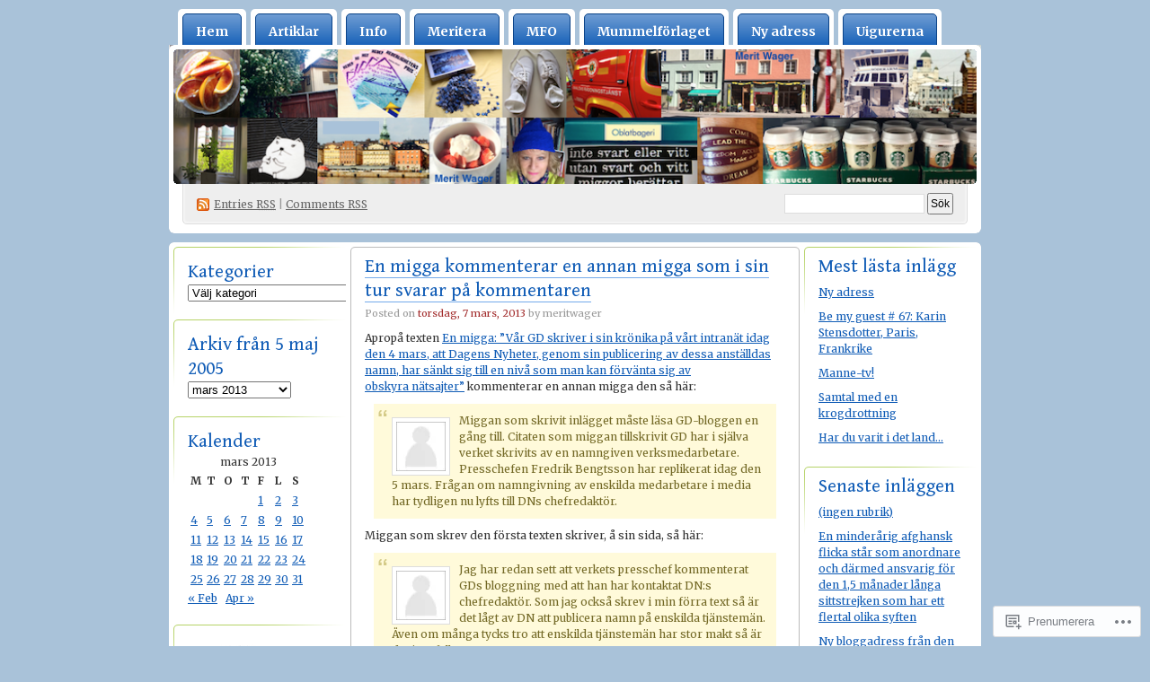

--- FILE ---
content_type: text/html; charset=UTF-8
request_url: https://meritwager.wordpress.com/2013/03/07/
body_size: 28633
content:
<!DOCTYPE html PUBLIC "-//W3C//DTD XHTML 1.0 Transitional//EN" "http://www.w3.org/TR/xhtml1/DTD/xhtml1-transitional.dtd">
<!--[if IE 8]>
<html id="ie8" xmlns="http://www.w3.org/1999/xhtml" lang="sv-SE">
<![endif]-->
<!--[if !(IE 8)]><!-->
<html xmlns="http://www.w3.org/1999/xhtml" lang="sv-SE">
<!--<![endif]-->
<head profile="http://gmpg.org/xfn/11">
<meta http-equiv="Content-Type" content="text/html; charset=UTF-8" />
<title>07 | mars | 2013 | Merit Wager</title>
<link rel="pingback" href="https://meritwager.wordpress.com/xmlrpc.php" />
<script type="text/javascript">
  WebFontConfig = {"google":{"families":["Gentium+Book+Basic:r:latin,latin-ext","Merriweather:r,i,b,bi:latin,latin-ext"]},"api_url":"https:\/\/fonts-api.wp.com\/css"};
  (function() {
    var wf = document.createElement('script');
    wf.src = '/wp-content/plugins/custom-fonts/js/webfont.js';
    wf.type = 'text/javascript';
    wf.async = 'true';
    var s = document.getElementsByTagName('script')[0];
    s.parentNode.insertBefore(wf, s);
	})();
</script><style id="jetpack-custom-fonts-css">.wf-active #pagetitle h1{font-size:31.2px;font-weight:400;font-family:"Gentium Book Basic",serif;font-style:normal}.wf-active body{font-family:"Merriweather",serif}.wf-active h1, .wf-active h2, .wf-active h3, .wf-active h4, .wf-active h5, .wf-active h6{font-family:"Gentium Book Basic",serif;font-size:20.8px;font-style:normal;font-weight:400}.wf-active .post h2{font-size:20.8px;font-weight:400;font-style:normal}.wf-active .entry h1{font-size:26px;font-style:normal;font-weight:400}.wf-active .entry h3{font-size:18.2px;font-style:normal;font-weight:400}.wf-active .entry h4{font-size:15.6px;font-style:normal;font-weight:400}.wf-active .entry h5{font-size:14.3px;font-style:normal;font-weight:400}.wf-active .entry h6{font-size:13px;font-style:normal;font-weight:400}.wf-active .obar ul li h2, .wf-active .sidebar ul li h2{font-size:20.8px;font-weight:400;font-style:normal}</style>
<meta name='robots' content='max-image-preview:large' />
<link rel='dns-prefetch' href='//s0.wp.com' />
<link rel="alternate" type="application/rss+xml" title="Merit Wager &raquo; flöde" href="https://meritwager.wordpress.com/feed/" />
<link rel="alternate" type="application/rss+xml" title="Merit Wager &raquo; kommentarsflöde" href="https://meritwager.wordpress.com/comments/feed/" />
	<script type="text/javascript">
		/* <![CDATA[ */
		function addLoadEvent(func) {
			var oldonload = window.onload;
			if (typeof window.onload != 'function') {
				window.onload = func;
			} else {
				window.onload = function () {
					oldonload();
					func();
				}
			}
		}
		/* ]]> */
	</script>
	<link crossorigin='anonymous' rel='stylesheet' id='all-css-0-1' href='/wp-content/mu-plugins/infinity/themes/pub/digg3.css?m=1340739835i&cssminify=yes' type='text/css' media='all' />
<style id='wp-emoji-styles-inline-css'>

	img.wp-smiley, img.emoji {
		display: inline !important;
		border: none !important;
		box-shadow: none !important;
		height: 1em !important;
		width: 1em !important;
		margin: 0 0.07em !important;
		vertical-align: -0.1em !important;
		background: none !important;
		padding: 0 !important;
	}
/*# sourceURL=wp-emoji-styles-inline-css */
</style>
<link crossorigin='anonymous' rel='stylesheet' id='all-css-2-1' href='/wp-content/plugins/gutenberg-core/v22.2.0/build/styles/block-library/style.css?m=1764855221i&cssminify=yes' type='text/css' media='all' />
<style id='wp-block-library-inline-css'>
.has-text-align-justify {
	text-align:justify;
}
.has-text-align-justify{text-align:justify;}

/*# sourceURL=wp-block-library-inline-css */
</style><style id='global-styles-inline-css'>
:root{--wp--preset--aspect-ratio--square: 1;--wp--preset--aspect-ratio--4-3: 4/3;--wp--preset--aspect-ratio--3-4: 3/4;--wp--preset--aspect-ratio--3-2: 3/2;--wp--preset--aspect-ratio--2-3: 2/3;--wp--preset--aspect-ratio--16-9: 16/9;--wp--preset--aspect-ratio--9-16: 9/16;--wp--preset--color--black: #000000;--wp--preset--color--cyan-bluish-gray: #abb8c3;--wp--preset--color--white: #ffffff;--wp--preset--color--pale-pink: #f78da7;--wp--preset--color--vivid-red: #cf2e2e;--wp--preset--color--luminous-vivid-orange: #ff6900;--wp--preset--color--luminous-vivid-amber: #fcb900;--wp--preset--color--light-green-cyan: #7bdcb5;--wp--preset--color--vivid-green-cyan: #00d084;--wp--preset--color--pale-cyan-blue: #8ed1fc;--wp--preset--color--vivid-cyan-blue: #0693e3;--wp--preset--color--vivid-purple: #9b51e0;--wp--preset--gradient--vivid-cyan-blue-to-vivid-purple: linear-gradient(135deg,rgb(6,147,227) 0%,rgb(155,81,224) 100%);--wp--preset--gradient--light-green-cyan-to-vivid-green-cyan: linear-gradient(135deg,rgb(122,220,180) 0%,rgb(0,208,130) 100%);--wp--preset--gradient--luminous-vivid-amber-to-luminous-vivid-orange: linear-gradient(135deg,rgb(252,185,0) 0%,rgb(255,105,0) 100%);--wp--preset--gradient--luminous-vivid-orange-to-vivid-red: linear-gradient(135deg,rgb(255,105,0) 0%,rgb(207,46,46) 100%);--wp--preset--gradient--very-light-gray-to-cyan-bluish-gray: linear-gradient(135deg,rgb(238,238,238) 0%,rgb(169,184,195) 100%);--wp--preset--gradient--cool-to-warm-spectrum: linear-gradient(135deg,rgb(74,234,220) 0%,rgb(151,120,209) 20%,rgb(207,42,186) 40%,rgb(238,44,130) 60%,rgb(251,105,98) 80%,rgb(254,248,76) 100%);--wp--preset--gradient--blush-light-purple: linear-gradient(135deg,rgb(255,206,236) 0%,rgb(152,150,240) 100%);--wp--preset--gradient--blush-bordeaux: linear-gradient(135deg,rgb(254,205,165) 0%,rgb(254,45,45) 50%,rgb(107,0,62) 100%);--wp--preset--gradient--luminous-dusk: linear-gradient(135deg,rgb(255,203,112) 0%,rgb(199,81,192) 50%,rgb(65,88,208) 100%);--wp--preset--gradient--pale-ocean: linear-gradient(135deg,rgb(255,245,203) 0%,rgb(182,227,212) 50%,rgb(51,167,181) 100%);--wp--preset--gradient--electric-grass: linear-gradient(135deg,rgb(202,248,128) 0%,rgb(113,206,126) 100%);--wp--preset--gradient--midnight: linear-gradient(135deg,rgb(2,3,129) 0%,rgb(40,116,252) 100%);--wp--preset--font-size--small: 13px;--wp--preset--font-size--medium: 20px;--wp--preset--font-size--large: 36px;--wp--preset--font-size--x-large: 42px;--wp--preset--font-family--albert-sans: 'Albert Sans', sans-serif;--wp--preset--font-family--alegreya: Alegreya, serif;--wp--preset--font-family--arvo: Arvo, serif;--wp--preset--font-family--bodoni-moda: 'Bodoni Moda', serif;--wp--preset--font-family--bricolage-grotesque: 'Bricolage Grotesque', sans-serif;--wp--preset--font-family--cabin: Cabin, sans-serif;--wp--preset--font-family--chivo: Chivo, sans-serif;--wp--preset--font-family--commissioner: Commissioner, sans-serif;--wp--preset--font-family--cormorant: Cormorant, serif;--wp--preset--font-family--courier-prime: 'Courier Prime', monospace;--wp--preset--font-family--crimson-pro: 'Crimson Pro', serif;--wp--preset--font-family--dm-mono: 'DM Mono', monospace;--wp--preset--font-family--dm-sans: 'DM Sans', sans-serif;--wp--preset--font-family--dm-serif-display: 'DM Serif Display', serif;--wp--preset--font-family--domine: Domine, serif;--wp--preset--font-family--eb-garamond: 'EB Garamond', serif;--wp--preset--font-family--epilogue: Epilogue, sans-serif;--wp--preset--font-family--fahkwang: Fahkwang, sans-serif;--wp--preset--font-family--figtree: Figtree, sans-serif;--wp--preset--font-family--fira-sans: 'Fira Sans', sans-serif;--wp--preset--font-family--fjalla-one: 'Fjalla One', sans-serif;--wp--preset--font-family--fraunces: Fraunces, serif;--wp--preset--font-family--gabarito: Gabarito, system-ui;--wp--preset--font-family--ibm-plex-mono: 'IBM Plex Mono', monospace;--wp--preset--font-family--ibm-plex-sans: 'IBM Plex Sans', sans-serif;--wp--preset--font-family--ibarra-real-nova: 'Ibarra Real Nova', serif;--wp--preset--font-family--instrument-serif: 'Instrument Serif', serif;--wp--preset--font-family--inter: Inter, sans-serif;--wp--preset--font-family--josefin-sans: 'Josefin Sans', sans-serif;--wp--preset--font-family--jost: Jost, sans-serif;--wp--preset--font-family--libre-baskerville: 'Libre Baskerville', serif;--wp--preset--font-family--libre-franklin: 'Libre Franklin', sans-serif;--wp--preset--font-family--literata: Literata, serif;--wp--preset--font-family--lora: Lora, serif;--wp--preset--font-family--merriweather: Merriweather, serif;--wp--preset--font-family--montserrat: Montserrat, sans-serif;--wp--preset--font-family--newsreader: Newsreader, serif;--wp--preset--font-family--noto-sans-mono: 'Noto Sans Mono', sans-serif;--wp--preset--font-family--nunito: Nunito, sans-serif;--wp--preset--font-family--open-sans: 'Open Sans', sans-serif;--wp--preset--font-family--overpass: Overpass, sans-serif;--wp--preset--font-family--pt-serif: 'PT Serif', serif;--wp--preset--font-family--petrona: Petrona, serif;--wp--preset--font-family--piazzolla: Piazzolla, serif;--wp--preset--font-family--playfair-display: 'Playfair Display', serif;--wp--preset--font-family--plus-jakarta-sans: 'Plus Jakarta Sans', sans-serif;--wp--preset--font-family--poppins: Poppins, sans-serif;--wp--preset--font-family--raleway: Raleway, sans-serif;--wp--preset--font-family--roboto: Roboto, sans-serif;--wp--preset--font-family--roboto-slab: 'Roboto Slab', serif;--wp--preset--font-family--rubik: Rubik, sans-serif;--wp--preset--font-family--rufina: Rufina, serif;--wp--preset--font-family--sora: Sora, sans-serif;--wp--preset--font-family--source-sans-3: 'Source Sans 3', sans-serif;--wp--preset--font-family--source-serif-4: 'Source Serif 4', serif;--wp--preset--font-family--space-mono: 'Space Mono', monospace;--wp--preset--font-family--syne: Syne, sans-serif;--wp--preset--font-family--texturina: Texturina, serif;--wp--preset--font-family--urbanist: Urbanist, sans-serif;--wp--preset--font-family--work-sans: 'Work Sans', sans-serif;--wp--preset--spacing--20: 0.44rem;--wp--preset--spacing--30: 0.67rem;--wp--preset--spacing--40: 1rem;--wp--preset--spacing--50: 1.5rem;--wp--preset--spacing--60: 2.25rem;--wp--preset--spacing--70: 3.38rem;--wp--preset--spacing--80: 5.06rem;--wp--preset--shadow--natural: 6px 6px 9px rgba(0, 0, 0, 0.2);--wp--preset--shadow--deep: 12px 12px 50px rgba(0, 0, 0, 0.4);--wp--preset--shadow--sharp: 6px 6px 0px rgba(0, 0, 0, 0.2);--wp--preset--shadow--outlined: 6px 6px 0px -3px rgb(255, 255, 255), 6px 6px rgb(0, 0, 0);--wp--preset--shadow--crisp: 6px 6px 0px rgb(0, 0, 0);}:where(.is-layout-flex){gap: 0.5em;}:where(.is-layout-grid){gap: 0.5em;}body .is-layout-flex{display: flex;}.is-layout-flex{flex-wrap: wrap;align-items: center;}.is-layout-flex > :is(*, div){margin: 0;}body .is-layout-grid{display: grid;}.is-layout-grid > :is(*, div){margin: 0;}:where(.wp-block-columns.is-layout-flex){gap: 2em;}:where(.wp-block-columns.is-layout-grid){gap: 2em;}:where(.wp-block-post-template.is-layout-flex){gap: 1.25em;}:where(.wp-block-post-template.is-layout-grid){gap: 1.25em;}.has-black-color{color: var(--wp--preset--color--black) !important;}.has-cyan-bluish-gray-color{color: var(--wp--preset--color--cyan-bluish-gray) !important;}.has-white-color{color: var(--wp--preset--color--white) !important;}.has-pale-pink-color{color: var(--wp--preset--color--pale-pink) !important;}.has-vivid-red-color{color: var(--wp--preset--color--vivid-red) !important;}.has-luminous-vivid-orange-color{color: var(--wp--preset--color--luminous-vivid-orange) !important;}.has-luminous-vivid-amber-color{color: var(--wp--preset--color--luminous-vivid-amber) !important;}.has-light-green-cyan-color{color: var(--wp--preset--color--light-green-cyan) !important;}.has-vivid-green-cyan-color{color: var(--wp--preset--color--vivid-green-cyan) !important;}.has-pale-cyan-blue-color{color: var(--wp--preset--color--pale-cyan-blue) !important;}.has-vivid-cyan-blue-color{color: var(--wp--preset--color--vivid-cyan-blue) !important;}.has-vivid-purple-color{color: var(--wp--preset--color--vivid-purple) !important;}.has-black-background-color{background-color: var(--wp--preset--color--black) !important;}.has-cyan-bluish-gray-background-color{background-color: var(--wp--preset--color--cyan-bluish-gray) !important;}.has-white-background-color{background-color: var(--wp--preset--color--white) !important;}.has-pale-pink-background-color{background-color: var(--wp--preset--color--pale-pink) !important;}.has-vivid-red-background-color{background-color: var(--wp--preset--color--vivid-red) !important;}.has-luminous-vivid-orange-background-color{background-color: var(--wp--preset--color--luminous-vivid-orange) !important;}.has-luminous-vivid-amber-background-color{background-color: var(--wp--preset--color--luminous-vivid-amber) !important;}.has-light-green-cyan-background-color{background-color: var(--wp--preset--color--light-green-cyan) !important;}.has-vivid-green-cyan-background-color{background-color: var(--wp--preset--color--vivid-green-cyan) !important;}.has-pale-cyan-blue-background-color{background-color: var(--wp--preset--color--pale-cyan-blue) !important;}.has-vivid-cyan-blue-background-color{background-color: var(--wp--preset--color--vivid-cyan-blue) !important;}.has-vivid-purple-background-color{background-color: var(--wp--preset--color--vivid-purple) !important;}.has-black-border-color{border-color: var(--wp--preset--color--black) !important;}.has-cyan-bluish-gray-border-color{border-color: var(--wp--preset--color--cyan-bluish-gray) !important;}.has-white-border-color{border-color: var(--wp--preset--color--white) !important;}.has-pale-pink-border-color{border-color: var(--wp--preset--color--pale-pink) !important;}.has-vivid-red-border-color{border-color: var(--wp--preset--color--vivid-red) !important;}.has-luminous-vivid-orange-border-color{border-color: var(--wp--preset--color--luminous-vivid-orange) !important;}.has-luminous-vivid-amber-border-color{border-color: var(--wp--preset--color--luminous-vivid-amber) !important;}.has-light-green-cyan-border-color{border-color: var(--wp--preset--color--light-green-cyan) !important;}.has-vivid-green-cyan-border-color{border-color: var(--wp--preset--color--vivid-green-cyan) !important;}.has-pale-cyan-blue-border-color{border-color: var(--wp--preset--color--pale-cyan-blue) !important;}.has-vivid-cyan-blue-border-color{border-color: var(--wp--preset--color--vivid-cyan-blue) !important;}.has-vivid-purple-border-color{border-color: var(--wp--preset--color--vivid-purple) !important;}.has-vivid-cyan-blue-to-vivid-purple-gradient-background{background: var(--wp--preset--gradient--vivid-cyan-blue-to-vivid-purple) !important;}.has-light-green-cyan-to-vivid-green-cyan-gradient-background{background: var(--wp--preset--gradient--light-green-cyan-to-vivid-green-cyan) !important;}.has-luminous-vivid-amber-to-luminous-vivid-orange-gradient-background{background: var(--wp--preset--gradient--luminous-vivid-amber-to-luminous-vivid-orange) !important;}.has-luminous-vivid-orange-to-vivid-red-gradient-background{background: var(--wp--preset--gradient--luminous-vivid-orange-to-vivid-red) !important;}.has-very-light-gray-to-cyan-bluish-gray-gradient-background{background: var(--wp--preset--gradient--very-light-gray-to-cyan-bluish-gray) !important;}.has-cool-to-warm-spectrum-gradient-background{background: var(--wp--preset--gradient--cool-to-warm-spectrum) !important;}.has-blush-light-purple-gradient-background{background: var(--wp--preset--gradient--blush-light-purple) !important;}.has-blush-bordeaux-gradient-background{background: var(--wp--preset--gradient--blush-bordeaux) !important;}.has-luminous-dusk-gradient-background{background: var(--wp--preset--gradient--luminous-dusk) !important;}.has-pale-ocean-gradient-background{background: var(--wp--preset--gradient--pale-ocean) !important;}.has-electric-grass-gradient-background{background: var(--wp--preset--gradient--electric-grass) !important;}.has-midnight-gradient-background{background: var(--wp--preset--gradient--midnight) !important;}.has-small-font-size{font-size: var(--wp--preset--font-size--small) !important;}.has-medium-font-size{font-size: var(--wp--preset--font-size--medium) !important;}.has-large-font-size{font-size: var(--wp--preset--font-size--large) !important;}.has-x-large-font-size{font-size: var(--wp--preset--font-size--x-large) !important;}.has-albert-sans-font-family{font-family: var(--wp--preset--font-family--albert-sans) !important;}.has-alegreya-font-family{font-family: var(--wp--preset--font-family--alegreya) !important;}.has-arvo-font-family{font-family: var(--wp--preset--font-family--arvo) !important;}.has-bodoni-moda-font-family{font-family: var(--wp--preset--font-family--bodoni-moda) !important;}.has-bricolage-grotesque-font-family{font-family: var(--wp--preset--font-family--bricolage-grotesque) !important;}.has-cabin-font-family{font-family: var(--wp--preset--font-family--cabin) !important;}.has-chivo-font-family{font-family: var(--wp--preset--font-family--chivo) !important;}.has-commissioner-font-family{font-family: var(--wp--preset--font-family--commissioner) !important;}.has-cormorant-font-family{font-family: var(--wp--preset--font-family--cormorant) !important;}.has-courier-prime-font-family{font-family: var(--wp--preset--font-family--courier-prime) !important;}.has-crimson-pro-font-family{font-family: var(--wp--preset--font-family--crimson-pro) !important;}.has-dm-mono-font-family{font-family: var(--wp--preset--font-family--dm-mono) !important;}.has-dm-sans-font-family{font-family: var(--wp--preset--font-family--dm-sans) !important;}.has-dm-serif-display-font-family{font-family: var(--wp--preset--font-family--dm-serif-display) !important;}.has-domine-font-family{font-family: var(--wp--preset--font-family--domine) !important;}.has-eb-garamond-font-family{font-family: var(--wp--preset--font-family--eb-garamond) !important;}.has-epilogue-font-family{font-family: var(--wp--preset--font-family--epilogue) !important;}.has-fahkwang-font-family{font-family: var(--wp--preset--font-family--fahkwang) !important;}.has-figtree-font-family{font-family: var(--wp--preset--font-family--figtree) !important;}.has-fira-sans-font-family{font-family: var(--wp--preset--font-family--fira-sans) !important;}.has-fjalla-one-font-family{font-family: var(--wp--preset--font-family--fjalla-one) !important;}.has-fraunces-font-family{font-family: var(--wp--preset--font-family--fraunces) !important;}.has-gabarito-font-family{font-family: var(--wp--preset--font-family--gabarito) !important;}.has-ibm-plex-mono-font-family{font-family: var(--wp--preset--font-family--ibm-plex-mono) !important;}.has-ibm-plex-sans-font-family{font-family: var(--wp--preset--font-family--ibm-plex-sans) !important;}.has-ibarra-real-nova-font-family{font-family: var(--wp--preset--font-family--ibarra-real-nova) !important;}.has-instrument-serif-font-family{font-family: var(--wp--preset--font-family--instrument-serif) !important;}.has-inter-font-family{font-family: var(--wp--preset--font-family--inter) !important;}.has-josefin-sans-font-family{font-family: var(--wp--preset--font-family--josefin-sans) !important;}.has-jost-font-family{font-family: var(--wp--preset--font-family--jost) !important;}.has-libre-baskerville-font-family{font-family: var(--wp--preset--font-family--libre-baskerville) !important;}.has-libre-franklin-font-family{font-family: var(--wp--preset--font-family--libre-franklin) !important;}.has-literata-font-family{font-family: var(--wp--preset--font-family--literata) !important;}.has-lora-font-family{font-family: var(--wp--preset--font-family--lora) !important;}.has-merriweather-font-family{font-family: var(--wp--preset--font-family--merriweather) !important;}.has-montserrat-font-family{font-family: var(--wp--preset--font-family--montserrat) !important;}.has-newsreader-font-family{font-family: var(--wp--preset--font-family--newsreader) !important;}.has-noto-sans-mono-font-family{font-family: var(--wp--preset--font-family--noto-sans-mono) !important;}.has-nunito-font-family{font-family: var(--wp--preset--font-family--nunito) !important;}.has-open-sans-font-family{font-family: var(--wp--preset--font-family--open-sans) !important;}.has-overpass-font-family{font-family: var(--wp--preset--font-family--overpass) !important;}.has-pt-serif-font-family{font-family: var(--wp--preset--font-family--pt-serif) !important;}.has-petrona-font-family{font-family: var(--wp--preset--font-family--petrona) !important;}.has-piazzolla-font-family{font-family: var(--wp--preset--font-family--piazzolla) !important;}.has-playfair-display-font-family{font-family: var(--wp--preset--font-family--playfair-display) !important;}.has-plus-jakarta-sans-font-family{font-family: var(--wp--preset--font-family--plus-jakarta-sans) !important;}.has-poppins-font-family{font-family: var(--wp--preset--font-family--poppins) !important;}.has-raleway-font-family{font-family: var(--wp--preset--font-family--raleway) !important;}.has-roboto-font-family{font-family: var(--wp--preset--font-family--roboto) !important;}.has-roboto-slab-font-family{font-family: var(--wp--preset--font-family--roboto-slab) !important;}.has-rubik-font-family{font-family: var(--wp--preset--font-family--rubik) !important;}.has-rufina-font-family{font-family: var(--wp--preset--font-family--rufina) !important;}.has-sora-font-family{font-family: var(--wp--preset--font-family--sora) !important;}.has-source-sans-3-font-family{font-family: var(--wp--preset--font-family--source-sans-3) !important;}.has-source-serif-4-font-family{font-family: var(--wp--preset--font-family--source-serif-4) !important;}.has-space-mono-font-family{font-family: var(--wp--preset--font-family--space-mono) !important;}.has-syne-font-family{font-family: var(--wp--preset--font-family--syne) !important;}.has-texturina-font-family{font-family: var(--wp--preset--font-family--texturina) !important;}.has-urbanist-font-family{font-family: var(--wp--preset--font-family--urbanist) !important;}.has-work-sans-font-family{font-family: var(--wp--preset--font-family--work-sans) !important;}
/*# sourceURL=global-styles-inline-css */
</style>

<style id='classic-theme-styles-inline-css'>
/*! This file is auto-generated */
.wp-block-button__link{color:#fff;background-color:#32373c;border-radius:9999px;box-shadow:none;text-decoration:none;padding:calc(.667em + 2px) calc(1.333em + 2px);font-size:1.125em}.wp-block-file__button{background:#32373c;color:#fff;text-decoration:none}
/*# sourceURL=/wp-includes/css/classic-themes.min.css */
</style>
<link crossorigin='anonymous' rel='stylesheet' id='all-css-4-1' href='/_static/??-eJyFkNkOwkAIRX9IOqnTuDwYv6ULjqOzZaBW/16q0WpM6gsBcg9wUUOCNgbGwCq53thAqo2Ni+2Z1LIoN0UJZH1yCBkvRaU6S/xWAPHNYdESLdTHIN/DNCuj9H2qeVR47GyNDr3I5rDBdgZZcHrlwHidR5KsgaZJGYlAore9Bz7KLvrhnm2V+kYMGaPVXyMZxbKR1DyOmso5yGAEeVTNNoavAg6utnlE935XrqtytdVaL093KgGT9A==&cssminify=yes' type='text/css' media='all' />
<link crossorigin='anonymous' rel='stylesheet' id='print-css-5-1' href='/wp-content/mu-plugins/global-print/global-print.css?m=1465851035i&cssminify=yes' type='text/css' media='print' />
<style id='jetpack-global-styles-frontend-style-inline-css'>
:root { --font-headings: unset; --font-base: unset; --font-headings-default: -apple-system,BlinkMacSystemFont,"Segoe UI",Roboto,Oxygen-Sans,Ubuntu,Cantarell,"Helvetica Neue",sans-serif; --font-base-default: -apple-system,BlinkMacSystemFont,"Segoe UI",Roboto,Oxygen-Sans,Ubuntu,Cantarell,"Helvetica Neue",sans-serif;}
/*# sourceURL=jetpack-global-styles-frontend-style-inline-css */
</style>
<link crossorigin='anonymous' rel='stylesheet' id='all-css-8-1' href='/wp-content/themes/h4/global.css?m=1420737423i&cssminify=yes' type='text/css' media='all' />
<script type="text/javascript" id="wpcom-actionbar-placeholder-js-extra">
/* <![CDATA[ */
var actionbardata = {"siteID":"3342755","postID":"0","siteURL":"https://meritwager.wordpress.com","xhrURL":"https://meritwager.wordpress.com/wp-admin/admin-ajax.php","nonce":"2b4b87fe72","isLoggedIn":"","statusMessage":"","subsEmailDefault":"instantly","proxyScriptUrl":"https://s0.wp.com/wp-content/js/wpcom-proxy-request.js?m=1513050504i&amp;ver=20211021","i18n":{"followedText":"Nya inl\u00e4gg fr\u00e5n denna webbplats kommer nu visas i din \u003Ca href=\"https://wordpress.com/reader\"\u003EL\u00e4sare\u003C/a\u003E","foldBar":"Minimera detta f\u00e4lt","unfoldBar":"Expandera detta f\u00e4lt","shortLinkCopied":"Kortl\u00e4nk kopierad till urklipp."}};
//# sourceURL=wpcom-actionbar-placeholder-js-extra
/* ]]> */
</script>
<script type="text/javascript" id="jetpack-mu-wpcom-settings-js-before">
/* <![CDATA[ */
var JETPACK_MU_WPCOM_SETTINGS = {"assetsUrl":"https://s0.wp.com/wp-content/mu-plugins/jetpack-mu-wpcom-plugin/sun/jetpack_vendor/automattic/jetpack-mu-wpcom/src/build/"};
//# sourceURL=jetpack-mu-wpcom-settings-js-before
/* ]]> */
</script>
<script crossorigin='anonymous' type='text/javascript'  src='/wp-content/js/rlt-proxy.js?m=1720530689i'></script>
<script type="text/javascript" id="rlt-proxy-js-after">
/* <![CDATA[ */
	rltInitialize( {"token":null,"iframeOrigins":["https:\/\/widgets.wp.com"]} );
//# sourceURL=rlt-proxy-js-after
/* ]]> */
</script>
<link rel="EditURI" type="application/rsd+xml" title="RSD" href="https://meritwager.wordpress.com/xmlrpc.php?rsd" />
<meta name="generator" content="WordPress.com" />

<!-- Jetpack Open Graph Tags -->
<meta property="og:type" content="website" />
<meta property="og:title" content="torsdag, 7 mars, 2013 &#8211; Merit Wager" />
<meta property="og:site_name" content="Merit Wager" />
<meta property="og:image" content="https://s0.wp.com/i/blank.jpg?m=1383295312i" />
<meta property="og:image:width" content="200" />
<meta property="og:image:height" content="200" />
<meta property="og:image:alt" content="" />
<meta property="og:locale" content="sv_SE" />
<meta property="fb:app_id" content="249643311490" />
<meta name="twitter:creator" content="@MeritWager" />
<meta name="twitter:site" content="@MeritWager" />

<!-- End Jetpack Open Graph Tags -->
<link rel="shortcut icon" type="image/x-icon" href="https://s0.wp.com/i/favicon.ico?m=1713425267i" sizes="16x16 24x24 32x32 48x48" />
<link rel="icon" type="image/x-icon" href="https://s0.wp.com/i/favicon.ico?m=1713425267i" sizes="16x16 24x24 32x32 48x48" />
<link rel="apple-touch-icon" href="https://s0.wp.com/i/webclip.png?m=1713868326i" />
<link rel='openid.server' href='https://meritwager.wordpress.com/?openidserver=1' />
<link rel='openid.delegate' href='https://meritwager.wordpress.com/' />
<link rel="search" type="application/opensearchdescription+xml" href="https://meritwager.wordpress.com/osd.xml" title="Merit Wager" />
<link rel="search" type="application/opensearchdescription+xml" href="https://s1.wp.com/opensearch.xml" title="WordPress.com" />
<meta name="theme-color" content="#a9c2d9" />
		<style id="wpcom-hotfix-masterbar-style">
			@media screen and (min-width: 783px) {
				#wpadminbar .quicklinks li#wp-admin-bar-my-account.with-avatar > a img {
					margin-top: 5px;
				}
			}
		</style>
			<style type="text/css">
		body { background-image: none; }
	</style>
	<meta name="description" content="2 inlägg har publicerats av meritwager den March 7, 2013" />
<style type="text/css">
#header h1 a, #header .description {
display: none;
}
</style>
<style type="text/css" id="custom-background-css">
body.custom-background { background-color: #a9c2d9; }
</style>
	<style type="text/css" id="custom-colors-css">	body {
		background-image: none;
	}
	#header-overlay img {
		border-radius: 6px;
	}
	.post.sticky h2 a {
		color: white;
	}
	#menu ul li {
		background-color: #fff;
		background-image: none;
		border-radius: 5px 5px 0 0;
		padding: 5px 5px 0 5px;
	}
	#menu ul li a {
		background-image: none; /* IE users will see a solid color instead of a gradient. */
		background-image: -moz-linear-gradient( top, rgba( 255, 255, 255, 0.4 ), transparent );
		background-image: -o-linear-gradient( top, rgba( 255, 255, 255, 0.4 ), rgba( 255, 255, 255, 0 ) );
		background-image: -webkit-gradient( linear, left top, left bottom, from( rgba( 255, 255, 255, 0.4 ) ), to( rgba( 255, 255, 255, 0 ) ) );
		border-width: 1px;
		border-style: solid;
		border-radius: 5px 5px 0 0;
		color: #fff;
		padding: 10px 14px 10px;
	}
	.pagewrapper{
		background-color: #fff;
		background-image: none;
		border-radius: 6px;
	}
	#page{
		border-radius: 6px;
	}
body { background-color: #a9c2d9;}
.sidebar ul li h2, .obar ul li h2 { color: #105CB6;}
#menu ul li a { background-color: #105CB6;}
#menu ul li a { border-color: #0B4388;}
a { color: #105CB6;}
.post h2 a { color: #105CB6;}
.sticky h2 a { background-color: #105CB6;}
.post.sticky h2 a { border-color: #105CB6;}
.postinfo a { color: #105CB6;}
</style>
<link crossorigin='anonymous' rel='stylesheet' id='all-css-0-3' href='/_static/??-eJydzM0KwkAMBOAXsgZ/avEgPorUNJRtdzehk2Xp26ugnsXbzDB8VK1hzS7ZKZXGYhlDBk3i1vP87oSS6RYy0z0qzyDUYLJsGdjQz0DSoUQBcb9ogcTv5zP86dUwjOIgV2tM8UzwNcpLu6bLrmsP++58OrbTA7w2WLc=&cssminify=yes' type='text/css' media='all' />
</head>
<body class="archive date custom-background wp-theme-pubdigg3 customizer-styles-applied jetpack-reblog-enabled custom-colors"><div id="container">

<div id="header">

	<div id="menu">
		<ul class="menu">
	<li class="page_item"><a href="https://meritwager.wordpress.com/">Hem</a></li>
	<li class="page_item page-item-94380"><a href="https://meritwager.wordpress.com/artiklar/">Artiklar</a></li>
<li class="page_item page-item-2"><a href="https://meritwager.wordpress.com/about/">Info</a></li>
<li class="page_item page-item-9430"><a href="https://meritwager.wordpress.com/meritera/">Meritera</a></li>
<li class="page_item page-item-29581"><a href="https://meritwager.wordpress.com/mfo/">MFO</a></li>
<li class="page_item page-item-59157"><a href="https://meritwager.wordpress.com/mummelforlaget/">Mummelförlaget</a></li>
<li class="page_item page-item-37823"><a href="https://meritwager.wordpress.com/">Ny adress</a></li>
<li class="page_item page-item-4801"><a href="https://meritwager.wordpress.com/info-om-uigurerna-fran-guantanamo/">Uigurerna</a></li>
</ul>
	</div>

	<div id="header-box">
	<div id="header-image">
		<img src="https://meritwager.wordpress.com/wp-content/uploads/2015/11/cropped-bild-till-header-med-mc3a5tt1.png" alt="" />
	</div>
	<div id="header-overlay">
		<img src="https://s0.wp.com/wp-content/themes/pub/digg3/images/bg_header_overlay.png?m=1391151072i" alt="" />
	</div>

	<div id="pagetitle">
		<h1><a href="https://meritwager.wordpress.com/" title="Merit Wager">Merit Wager</a></h1>
	</div>

	<div id="syndication">
		<a href="https://meritwager.wordpress.com/feed/" title="Syndicate this site using RSS" class="feed">Entries <abbr title="Really Simple Syndication">RSS</abbr></a> &#124; <a href="https://meritwager.wordpress.com/comments/feed/" title="Syndicate comments using RSS">Comments RSS</a>
	</div>
	<div id="searchbox">
		<form method="get" id="searchform" action="https://meritwager.wordpress.com/">
<div>
	<input type="text" value="" name="s" id="s" />
	<input type="submit" id="searchsubmit" value="Sök" />
</div>
</form>	</div>
	</div>
</div>

<div class="pagewrapper"><div id="page">

<!-- Start Obar -->

	<div class="obar">
<ul>

<li id="categories-346209281" class="widget widget_categories"><h2 class="widgettitle">Kategorier</h2>
<form action="https://meritwager.wordpress.com" method="get"><label class="screen-reader-text" for="cat">Kategorier</label><select  name='cat' id='cat' class='postform'>
	<option value='-1'>Välj kategori</option>
	<option class="level-0" value="205696112">&#8230;och snart är det val igen&nbsp;&nbsp;(34)</option>
	<option class="level-0" value="1560">Allmänt&nbsp;&nbsp;(4&nbsp;913)</option>
	<option class="level-0" value="5846913">Asyl&amp;Migration&nbsp;&nbsp;(3&nbsp;571)</option>
	<option class="level-0" value="1346231">Be my guest&nbsp;&nbsp;(126)</option>
	<option class="level-0" value="5962257">Den perfekta värdinnan anno 1936&nbsp;&nbsp;(4)</option>
	<option class="level-0" value="11084">Finland&nbsp;&nbsp;(376)</option>
	<option class="level-0" value="5845132">Finland, finlandssvenskt, finskt&nbsp;&nbsp;(1&nbsp;750)</option>
	<option class="level-0" value="5385488">finlandssvenskt&nbsp;&nbsp;(19)</option>
	<option class="level-0" value="1782597">finskt&nbsp;&nbsp;(2)</option>
	<option class="level-0" value="11929">Integration&nbsp;&nbsp;(143)</option>
	<option class="level-0" value="6760530">Jag läser andras bloggar&nbsp;&nbsp;(8)</option>
	<option class="level-0" value="374827132">Mellanöstern m.m.&nbsp;&nbsp;(20)</option>
	<option class="level-0" value="5962259">Mumincitat&nbsp;&nbsp;(23)</option>
	<option class="level-0" value="32203">Samhälle&nbsp;&nbsp;(4&nbsp;387)</option>
	<option class="level-0" value="1320534">Saudiarabien&nbsp;&nbsp;(2)</option>
	<option class="level-0" value="5962261">Saudiarabien, Mellanöstern m.m.&nbsp;&nbsp;(335)</option>
	<option class="level-0" value="39799311">Seven Spirit Bay, Australien&nbsp;&nbsp;(5)</option>
	<option class="level-0" value="242596667">Stories from Sweden&nbsp;&nbsp;(17)</option>
	<option class="level-0" value="1081530">Svenskhet&nbsp;&nbsp;(1)</option>
	<option class="level-0" value="5962263">Texter av JGU&nbsp;&nbsp;(11)</option>
	<option class="level-0" value="5962264">Tvångsomhändertagande av barn&nbsp;&nbsp;(61)</option>
	<option class="level-0" value="1">Uncategorized&nbsp;&nbsp;(58)</option>
	<option class="level-0" value="5962267">Vickys Livs&nbsp;&nbsp;(119)</option>
	<option class="level-0" value="5845148">Vietnamesen&nbsp;&nbsp;(111)</option>
</select>
</form><script type="text/javascript">
/* <![CDATA[ */

( ( dropdownId ) => {
	const dropdown = document.getElementById( dropdownId );
	function onSelectChange() {
		setTimeout( () => {
			if ( 'escape' === dropdown.dataset.lastkey ) {
				return;
			}
			if ( dropdown.value && parseInt( dropdown.value ) > 0 && dropdown instanceof HTMLSelectElement ) {
				dropdown.parentElement.submit();
			}
		}, 250 );
	}
	function onKeyUp( event ) {
		if ( 'Escape' === event.key ) {
			dropdown.dataset.lastkey = 'escape';
		} else {
			delete dropdown.dataset.lastkey;
		}
	}
	function onClick() {
		delete dropdown.dataset.lastkey;
	}
	dropdown.addEventListener( 'keyup', onKeyUp );
	dropdown.addEventListener( 'click', onClick );
	dropdown.addEventListener( 'change', onSelectChange );
})( "cat" );

//# sourceURL=WP_Widget_Categories%3A%3Awidget
/* ]]> */
</script>
</li>
<li id="archives-2" class="widget widget_archive"><h2 class="widgettitle">Arkiv från 5 maj 2005</h2>
		<label class="screen-reader-text" for="archives-dropdown-2">Arkiv från 5 maj 2005</label>
		<select id="archives-dropdown-2" name="archive-dropdown">
			
			<option value="">Välj månad</option>
				<option value='https://meritwager.wordpress.com/2020/06/'> juni 2020 </option>
	<option value='https://meritwager.wordpress.com/2017/09/'> september 2017 </option>
	<option value='https://meritwager.wordpress.com/2016/12/'> december 2016 </option>
	<option value='https://meritwager.wordpress.com/2016/11/'> november 2016 </option>
	<option value='https://meritwager.wordpress.com/2016/10/'> oktober 2016 </option>
	<option value='https://meritwager.wordpress.com/2016/09/'> september 2016 </option>
	<option value='https://meritwager.wordpress.com/2016/08/'> augusti 2016 </option>
	<option value='https://meritwager.wordpress.com/2016/07/'> juli 2016 </option>
	<option value='https://meritwager.wordpress.com/2016/06/'> juni 2016 </option>
	<option value='https://meritwager.wordpress.com/2016/05/'> maj 2016 </option>
	<option value='https://meritwager.wordpress.com/2016/04/'> april 2016 </option>
	<option value='https://meritwager.wordpress.com/2016/03/'> mars 2016 </option>
	<option value='https://meritwager.wordpress.com/2016/02/'> februari 2016 </option>
	<option value='https://meritwager.wordpress.com/2016/01/'> januari 2016 </option>
	<option value='https://meritwager.wordpress.com/2015/12/'> december 2015 </option>
	<option value='https://meritwager.wordpress.com/2015/11/'> november 2015 </option>
	<option value='https://meritwager.wordpress.com/2015/10/'> oktober 2015 </option>
	<option value='https://meritwager.wordpress.com/2015/09/'> september 2015 </option>
	<option value='https://meritwager.wordpress.com/2015/08/'> augusti 2015 </option>
	<option value='https://meritwager.wordpress.com/2015/07/'> juli 2015 </option>
	<option value='https://meritwager.wordpress.com/2015/06/'> juni 2015 </option>
	<option value='https://meritwager.wordpress.com/2015/05/'> maj 2015 </option>
	<option value='https://meritwager.wordpress.com/2015/04/'> april 2015 </option>
	<option value='https://meritwager.wordpress.com/2015/03/'> mars 2015 </option>
	<option value='https://meritwager.wordpress.com/2015/02/'> februari 2015 </option>
	<option value='https://meritwager.wordpress.com/2015/01/'> januari 2015 </option>
	<option value='https://meritwager.wordpress.com/2014/12/'> december 2014 </option>
	<option value='https://meritwager.wordpress.com/2014/11/'> november 2014 </option>
	<option value='https://meritwager.wordpress.com/2014/10/'> oktober 2014 </option>
	<option value='https://meritwager.wordpress.com/2014/09/'> september 2014 </option>
	<option value='https://meritwager.wordpress.com/2014/08/'> augusti 2014 </option>
	<option value='https://meritwager.wordpress.com/2014/07/'> juli 2014 </option>
	<option value='https://meritwager.wordpress.com/2014/06/'> juni 2014 </option>
	<option value='https://meritwager.wordpress.com/2014/05/'> maj 2014 </option>
	<option value='https://meritwager.wordpress.com/2014/04/'> april 2014 </option>
	<option value='https://meritwager.wordpress.com/2014/03/'> mars 2014 </option>
	<option value='https://meritwager.wordpress.com/2014/02/'> februari 2014 </option>
	<option value='https://meritwager.wordpress.com/2014/01/'> januari 2014 </option>
	<option value='https://meritwager.wordpress.com/2013/12/'> december 2013 </option>
	<option value='https://meritwager.wordpress.com/2013/11/'> november 2013 </option>
	<option value='https://meritwager.wordpress.com/2013/10/'> oktober 2013 </option>
	<option value='https://meritwager.wordpress.com/2013/09/'> september 2013 </option>
	<option value='https://meritwager.wordpress.com/2013/08/'> augusti 2013 </option>
	<option value='https://meritwager.wordpress.com/2013/07/'> juli 2013 </option>
	<option value='https://meritwager.wordpress.com/2013/06/'> juni 2013 </option>
	<option value='https://meritwager.wordpress.com/2013/05/'> maj 2013 </option>
	<option value='https://meritwager.wordpress.com/2013/04/'> april 2013 </option>
	<option value='https://meritwager.wordpress.com/2013/03/' selected='selected'> mars 2013 </option>
	<option value='https://meritwager.wordpress.com/2013/02/'> februari 2013 </option>
	<option value='https://meritwager.wordpress.com/2013/01/'> januari 2013 </option>
	<option value='https://meritwager.wordpress.com/2012/12/'> december 2012 </option>
	<option value='https://meritwager.wordpress.com/2012/11/'> november 2012 </option>
	<option value='https://meritwager.wordpress.com/2012/10/'> oktober 2012 </option>
	<option value='https://meritwager.wordpress.com/2012/09/'> september 2012 </option>
	<option value='https://meritwager.wordpress.com/2012/08/'> augusti 2012 </option>
	<option value='https://meritwager.wordpress.com/2012/07/'> juli 2012 </option>
	<option value='https://meritwager.wordpress.com/2012/06/'> juni 2012 </option>
	<option value='https://meritwager.wordpress.com/2012/05/'> maj 2012 </option>
	<option value='https://meritwager.wordpress.com/2012/04/'> april 2012 </option>
	<option value='https://meritwager.wordpress.com/2012/03/'> mars 2012 </option>
	<option value='https://meritwager.wordpress.com/2012/02/'> februari 2012 </option>
	<option value='https://meritwager.wordpress.com/2012/01/'> januari 2012 </option>
	<option value='https://meritwager.wordpress.com/2011/12/'> december 2011 </option>
	<option value='https://meritwager.wordpress.com/2011/11/'> november 2011 </option>
	<option value='https://meritwager.wordpress.com/2011/10/'> oktober 2011 </option>
	<option value='https://meritwager.wordpress.com/2011/09/'> september 2011 </option>
	<option value='https://meritwager.wordpress.com/2011/08/'> augusti 2011 </option>
	<option value='https://meritwager.wordpress.com/2011/07/'> juli 2011 </option>
	<option value='https://meritwager.wordpress.com/2011/06/'> juni 2011 </option>
	<option value='https://meritwager.wordpress.com/2011/05/'> maj 2011 </option>
	<option value='https://meritwager.wordpress.com/2011/04/'> april 2011 </option>
	<option value='https://meritwager.wordpress.com/2011/03/'> mars 2011 </option>
	<option value='https://meritwager.wordpress.com/2011/02/'> februari 2011 </option>
	<option value='https://meritwager.wordpress.com/2011/01/'> januari 2011 </option>
	<option value='https://meritwager.wordpress.com/2010/12/'> december 2010 </option>
	<option value='https://meritwager.wordpress.com/2010/11/'> november 2010 </option>
	<option value='https://meritwager.wordpress.com/2010/10/'> oktober 2010 </option>
	<option value='https://meritwager.wordpress.com/2010/09/'> september 2010 </option>
	<option value='https://meritwager.wordpress.com/2010/08/'> augusti 2010 </option>
	<option value='https://meritwager.wordpress.com/2010/07/'> juli 2010 </option>
	<option value='https://meritwager.wordpress.com/2010/06/'> juni 2010 </option>
	<option value='https://meritwager.wordpress.com/2010/05/'> maj 2010 </option>
	<option value='https://meritwager.wordpress.com/2010/04/'> april 2010 </option>
	<option value='https://meritwager.wordpress.com/2010/03/'> mars 2010 </option>
	<option value='https://meritwager.wordpress.com/2010/02/'> februari 2010 </option>
	<option value='https://meritwager.wordpress.com/2010/01/'> januari 2010 </option>
	<option value='https://meritwager.wordpress.com/2009/12/'> december 2009 </option>
	<option value='https://meritwager.wordpress.com/2009/11/'> november 2009 </option>
	<option value='https://meritwager.wordpress.com/2009/10/'> oktober 2009 </option>
	<option value='https://meritwager.wordpress.com/2009/09/'> september 2009 </option>
	<option value='https://meritwager.wordpress.com/2009/08/'> augusti 2009 </option>
	<option value='https://meritwager.wordpress.com/2009/07/'> juli 2009 </option>
	<option value='https://meritwager.wordpress.com/2009/06/'> juni 2009 </option>
	<option value='https://meritwager.wordpress.com/2009/05/'> maj 2009 </option>
	<option value='https://meritwager.wordpress.com/2009/04/'> april 2009 </option>
	<option value='https://meritwager.wordpress.com/2009/03/'> mars 2009 </option>
	<option value='https://meritwager.wordpress.com/2009/02/'> februari 2009 </option>
	<option value='https://meritwager.wordpress.com/2009/01/'> januari 2009 </option>
	<option value='https://meritwager.wordpress.com/2008/12/'> december 2008 </option>
	<option value='https://meritwager.wordpress.com/2008/11/'> november 2008 </option>
	<option value='https://meritwager.wordpress.com/2008/10/'> oktober 2008 </option>
	<option value='https://meritwager.wordpress.com/2008/09/'> september 2008 </option>
	<option value='https://meritwager.wordpress.com/2008/08/'> augusti 2008 </option>
	<option value='https://meritwager.wordpress.com/2008/07/'> juli 2008 </option>
	<option value='https://meritwager.wordpress.com/2008/06/'> juni 2008 </option>
	<option value='https://meritwager.wordpress.com/2008/05/'> maj 2008 </option>
	<option value='https://meritwager.wordpress.com/2008/04/'> april 2008 </option>
	<option value='https://meritwager.wordpress.com/2008/03/'> mars 2008 </option>
	<option value='https://meritwager.wordpress.com/2008/02/'> februari 2008 </option>
	<option value='https://meritwager.wordpress.com/2008/01/'> januari 2008 </option>
	<option value='https://meritwager.wordpress.com/2007/12/'> december 2007 </option>
	<option value='https://meritwager.wordpress.com/2007/11/'> november 2007 </option>
	<option value='https://meritwager.wordpress.com/2007/10/'> oktober 2007 </option>
	<option value='https://meritwager.wordpress.com/2007/09/'> september 2007 </option>
	<option value='https://meritwager.wordpress.com/2007/08/'> augusti 2007 </option>
	<option value='https://meritwager.wordpress.com/2007/07/'> juli 2007 </option>
	<option value='https://meritwager.wordpress.com/2007/06/'> juni 2007 </option>
	<option value='https://meritwager.wordpress.com/2007/05/'> maj 2007 </option>
	<option value='https://meritwager.wordpress.com/2007/04/'> april 2007 </option>
	<option value='https://meritwager.wordpress.com/2007/03/'> mars 2007 </option>
	<option value='https://meritwager.wordpress.com/2007/02/'> februari 2007 </option>
	<option value='https://meritwager.wordpress.com/2007/01/'> januari 2007 </option>
	<option value='https://meritwager.wordpress.com/2006/12/'> december 2006 </option>
	<option value='https://meritwager.wordpress.com/2006/11/'> november 2006 </option>
	<option value='https://meritwager.wordpress.com/2006/10/'> oktober 2006 </option>
	<option value='https://meritwager.wordpress.com/2006/09/'> september 2006 </option>
	<option value='https://meritwager.wordpress.com/2006/08/'> augusti 2006 </option>
	<option value='https://meritwager.wordpress.com/2006/07/'> juli 2006 </option>
	<option value='https://meritwager.wordpress.com/2006/06/'> juni 2006 </option>
	<option value='https://meritwager.wordpress.com/2006/05/'> maj 2006 </option>
	<option value='https://meritwager.wordpress.com/2006/04/'> april 2006 </option>
	<option value='https://meritwager.wordpress.com/2006/03/'> mars 2006 </option>
	<option value='https://meritwager.wordpress.com/2006/02/'> februari 2006 </option>
	<option value='https://meritwager.wordpress.com/2006/01/'> januari 2006 </option>
	<option value='https://meritwager.wordpress.com/2005/12/'> december 2005 </option>
	<option value='https://meritwager.wordpress.com/2005/11/'> november 2005 </option>
	<option value='https://meritwager.wordpress.com/2005/10/'> oktober 2005 </option>
	<option value='https://meritwager.wordpress.com/2005/09/'> september 2005 </option>
	<option value='https://meritwager.wordpress.com/2005/08/'> augusti 2005 </option>
	<option value='https://meritwager.wordpress.com/2005/07/'> juli 2005 </option>
	<option value='https://meritwager.wordpress.com/2005/06/'> juni 2005 </option>
	<option value='https://meritwager.wordpress.com/2005/05/'> maj 2005 </option>

		</select>

			<script type="text/javascript">
/* <![CDATA[ */

( ( dropdownId ) => {
	const dropdown = document.getElementById( dropdownId );
	function onSelectChange() {
		setTimeout( () => {
			if ( 'escape' === dropdown.dataset.lastkey ) {
				return;
			}
			if ( dropdown.value ) {
				document.location.href = dropdown.value;
			}
		}, 250 );
	}
	function onKeyUp( event ) {
		if ( 'Escape' === event.key ) {
			dropdown.dataset.lastkey = 'escape';
		} else {
			delete dropdown.dataset.lastkey;
		}
	}
	function onClick() {
		delete dropdown.dataset.lastkey;
	}
	dropdown.addEventListener( 'keyup', onKeyUp );
	dropdown.addEventListener( 'click', onClick );
	dropdown.addEventListener( 'change', onSelectChange );
})( "archives-dropdown-2" );

//# sourceURL=WP_Widget_Archives%3A%3Awidget
/* ]]> */
</script>
</li>
<li id="calendar-2" class="widget widget_calendar"><h2 class="widgettitle">Kalender</h2>
<div id="calendar_wrap" class="calendar_wrap"><table id="wp-calendar" class="wp-calendar-table">
	<caption>mars 2013</caption>
	<thead>
	<tr>
		<th scope="col" aria-label="måndag">M</th>
		<th scope="col" aria-label="tisdag">T</th>
		<th scope="col" aria-label="onsdag">O</th>
		<th scope="col" aria-label="torsdag">T</th>
		<th scope="col" aria-label="fredag">F</th>
		<th scope="col" aria-label="lördag">L</th>
		<th scope="col" aria-label="söndag">S</th>
	</tr>
	</thead>
	<tbody>
	<tr>
		<td colspan="4" class="pad">&nbsp;</td><td><a href="https://meritwager.wordpress.com/2013/03/01/" aria-label="Inlägg publicerat 1 March, 2013">1</a></td><td><a href="https://meritwager.wordpress.com/2013/03/02/" aria-label="Inlägg publicerat 2 March, 2013">2</a></td><td><a href="https://meritwager.wordpress.com/2013/03/03/" aria-label="Inlägg publicerat 3 March, 2013">3</a></td>
	</tr>
	<tr>
		<td><a href="https://meritwager.wordpress.com/2013/03/04/" aria-label="Inlägg publicerat 4 March, 2013">4</a></td><td><a href="https://meritwager.wordpress.com/2013/03/05/" aria-label="Inlägg publicerat 5 March, 2013">5</a></td><td><a href="https://meritwager.wordpress.com/2013/03/06/" aria-label="Inlägg publicerat 6 March, 2013">6</a></td><td><a href="https://meritwager.wordpress.com/2013/03/07/" aria-label="Inlägg publicerat 7 March, 2013">7</a></td><td><a href="https://meritwager.wordpress.com/2013/03/08/" aria-label="Inlägg publicerat 8 March, 2013">8</a></td><td><a href="https://meritwager.wordpress.com/2013/03/09/" aria-label="Inlägg publicerat 9 March, 2013">9</a></td><td><a href="https://meritwager.wordpress.com/2013/03/10/" aria-label="Inlägg publicerat 10 March, 2013">10</a></td>
	</tr>
	<tr>
		<td><a href="https://meritwager.wordpress.com/2013/03/11/" aria-label="Inlägg publicerat 11 March, 2013">11</a></td><td><a href="https://meritwager.wordpress.com/2013/03/12/" aria-label="Inlägg publicerat 12 March, 2013">12</a></td><td><a href="https://meritwager.wordpress.com/2013/03/13/" aria-label="Inlägg publicerat 13 March, 2013">13</a></td><td><a href="https://meritwager.wordpress.com/2013/03/14/" aria-label="Inlägg publicerat 14 March, 2013">14</a></td><td><a href="https://meritwager.wordpress.com/2013/03/15/" aria-label="Inlägg publicerat 15 March, 2013">15</a></td><td><a href="https://meritwager.wordpress.com/2013/03/16/" aria-label="Inlägg publicerat 16 March, 2013">16</a></td><td><a href="https://meritwager.wordpress.com/2013/03/17/" aria-label="Inlägg publicerat 17 March, 2013">17</a></td>
	</tr>
	<tr>
		<td><a href="https://meritwager.wordpress.com/2013/03/18/" aria-label="Inlägg publicerat 18 March, 2013">18</a></td><td><a href="https://meritwager.wordpress.com/2013/03/19/" aria-label="Inlägg publicerat 19 March, 2013">19</a></td><td><a href="https://meritwager.wordpress.com/2013/03/20/" aria-label="Inlägg publicerat 20 March, 2013">20</a></td><td><a href="https://meritwager.wordpress.com/2013/03/21/" aria-label="Inlägg publicerat 21 March, 2013">21</a></td><td><a href="https://meritwager.wordpress.com/2013/03/22/" aria-label="Inlägg publicerat 22 March, 2013">22</a></td><td><a href="https://meritwager.wordpress.com/2013/03/23/" aria-label="Inlägg publicerat 23 March, 2013">23</a></td><td><a href="https://meritwager.wordpress.com/2013/03/24/" aria-label="Inlägg publicerat 24 March, 2013">24</a></td>
	</tr>
	<tr>
		<td><a href="https://meritwager.wordpress.com/2013/03/25/" aria-label="Inlägg publicerat 25 March, 2013">25</a></td><td><a href="https://meritwager.wordpress.com/2013/03/26/" aria-label="Inlägg publicerat 26 March, 2013">26</a></td><td><a href="https://meritwager.wordpress.com/2013/03/27/" aria-label="Inlägg publicerat 27 March, 2013">27</a></td><td><a href="https://meritwager.wordpress.com/2013/03/28/" aria-label="Inlägg publicerat 28 March, 2013">28</a></td><td><a href="https://meritwager.wordpress.com/2013/03/29/" aria-label="Inlägg publicerat 29 March, 2013">29</a></td><td><a href="https://meritwager.wordpress.com/2013/03/30/" aria-label="Inlägg publicerat 30 March, 2013">30</a></td><td><a href="https://meritwager.wordpress.com/2013/03/31/" aria-label="Inlägg publicerat 31 March, 2013">31</a></td>
	</tr>
	</tbody>
	</table><nav aria-label="Föregående och nästa månad" class="wp-calendar-nav">
		<span class="wp-calendar-nav-prev"><a href="https://meritwager.wordpress.com/2013/02/">&laquo; Feb</a></span>
		<span class="pad">&nbsp;</span>
		<span class="wp-calendar-nav-next"><a href="https://meritwager.wordpress.com/2013/04/">Apr &raquo;</a></span>
	</nav></div></li>
<li id="media_image-12" class="widget widget_media_image"><style>.widget.widget_media_image { overflow: hidden; }.widget.widget_media_image img { height: auto; max-width: 100%; }</style><a href="http://widget.publit.com/mummelforlaget_250#/grid"><img width="124" height="176" src="https://meritwager.wordpress.com/wp-content/uploads/2015/11/framsida-miggbok-1-2008-2012.jpg?w=124" class="image wp-image-83920 alignnone attachment-126x176 size-126x176" alt="" style="max-width: 100%; height: auto;" decoding="async" srcset="https://meritwager.wordpress.com/wp-content/uploads/2015/11/framsida-miggbok-1-2008-2012.jpg?w=124 124w, https://meritwager.wordpress.com/wp-content/uploads/2015/11/framsida-miggbok-1-2008-2012.jpg?w=248 248w, https://meritwager.wordpress.com/wp-content/uploads/2015/11/framsida-miggbok-1-2008-2012.jpg?w=106 106w, https://meritwager.wordpress.com/wp-content/uploads/2015/11/framsida-miggbok-1-2008-2012.jpg?w=212 212w" sizes="(max-width: 124px) 100vw, 124px" data-attachment-id="83920" data-permalink="https://meritwager.wordpress.com/2015/12/31/om-bloggaret-2015-och-lite-annat/framsida-miggbok-1-2008-2012-2/" data-orig-file="https://meritwager.wordpress.com/wp-content/uploads/2015/11/framsida-miggbok-1-2008-2012.jpg" data-orig-size="420,595" data-comments-opened="0" data-image-meta="{&quot;aperture&quot;:&quot;0&quot;,&quot;credit&quot;:&quot;&quot;,&quot;camera&quot;:&quot;&quot;,&quot;caption&quot;:&quot;&quot;,&quot;created_timestamp&quot;:&quot;0&quot;,&quot;copyright&quot;:&quot;&quot;,&quot;focal_length&quot;:&quot;0&quot;,&quot;iso&quot;:&quot;0&quot;,&quot;shutter_speed&quot;:&quot;0&quot;,&quot;title&quot;:&quot;&quot;,&quot;orientation&quot;:&quot;0&quot;}" data-image-title="Framsida miggbok 1 2008-2011" data-image-description="" data-image-caption="" data-medium-file="https://meritwager.wordpress.com/wp-content/uploads/2015/11/framsida-miggbok-1-2008-2012.jpg?w=212" data-large-file="https://meritwager.wordpress.com/wp-content/uploads/2015/11/framsida-miggbok-1-2008-2012.jpg?w=420" /></a></li>
<li id="media_image-13" class="widget widget_media_image"><style>.widget.widget_media_image { overflow: hidden; }.widget.widget_media_image img { height: auto; max-width: 100%; }</style><a href="http://widget.publit.com/mummelforlaget_250#/grid"><img width="124" height="176" src="https://meritwager.wordpress.com/wp-content/uploads/2014/04/framsida-miggbok-2012-mars-2014.jpg?w=124" class="image wp-image-71336 alignnone attachment-126x176 size-126x176" alt="" style="max-width: 100%; height: auto;" decoding="async" srcset="https://meritwager.wordpress.com/wp-content/uploads/2014/04/framsida-miggbok-2012-mars-2014.jpg?w=124 124w, https://meritwager.wordpress.com/wp-content/uploads/2014/04/framsida-miggbok-2012-mars-2014.jpg?w=248 248w, https://meritwager.wordpress.com/wp-content/uploads/2014/04/framsida-miggbok-2012-mars-2014.jpg?w=106 106w, https://meritwager.wordpress.com/wp-content/uploads/2014/04/framsida-miggbok-2012-mars-2014.jpg?w=212 212w" sizes="(max-width: 124px) 100vw, 124px" data-attachment-id="71336" data-permalink="https://meritwager.wordpress.com/2014/04/02/snart-kommer-uppfoljaren/framsida-miggbok-2012-mars-2014/" data-orig-file="https://meritwager.wordpress.com/wp-content/uploads/2014/04/framsida-miggbok-2012-mars-2014.jpg" data-orig-size="420,595" data-comments-opened="0" data-image-meta="{&quot;aperture&quot;:&quot;0&quot;,&quot;credit&quot;:&quot;&quot;,&quot;camera&quot;:&quot;&quot;,&quot;caption&quot;:&quot;&quot;,&quot;created_timestamp&quot;:&quot;0&quot;,&quot;copyright&quot;:&quot;&quot;,&quot;focal_length&quot;:&quot;0&quot;,&quot;iso&quot;:&quot;0&quot;,&quot;shutter_speed&quot;:&quot;0&quot;,&quot;title&quot;:&quot;&quot;}" data-image-title="Framsida miggbok 2012-mars 2014" data-image-description="" data-image-caption="" data-medium-file="https://meritwager.wordpress.com/wp-content/uploads/2014/04/framsida-miggbok-2012-mars-2014.jpg?w=212" data-large-file="https://meritwager.wordpress.com/wp-content/uploads/2014/04/framsida-miggbok-2012-mars-2014.jpg?w=420" /></a></li>
<li id="media_image-11" class="widget widget_media_image"><style>.widget.widget_media_image { overflow: hidden; }.widget.widget_media_image img { height: auto; max-width: 100%; }</style><a href="http://widget.publit.com/mummelforlaget_250#/grid"><img width="124" height="176" src="https://meritwager.wordpress.com/wp-content/uploads/2015/11/framsida-miggbok-3.jpg?w=124" class="image wp-image-83919 alignnone attachment-126x176 size-126x176" alt="" style="max-width: 100%; height: auto;" decoding="async" srcset="https://meritwager.wordpress.com/wp-content/uploads/2015/11/framsida-miggbok-3.jpg?w=124 124w, https://meritwager.wordpress.com/wp-content/uploads/2015/11/framsida-miggbok-3.jpg?w=248 248w, https://meritwager.wordpress.com/wp-content/uploads/2015/11/framsida-miggbok-3.jpg?w=106 106w, https://meritwager.wordpress.com/wp-content/uploads/2015/11/framsida-miggbok-3.jpg?w=211 211w" sizes="(max-width: 124px) 100vw, 124px" data-attachment-id="83919" data-permalink="https://meritwager.wordpress.com/2015/12/02/ur-forordet-vilka-krafter-eller-trender-ar-det-som-ligger-bakom-alla-de-fel-och-brister-som-miggorna-desperat-har-rapporterat-om-ar-ut-och-ar-in/framsida-miggbok-3/" data-orig-file="https://meritwager.wordpress.com/wp-content/uploads/2015/11/framsida-miggbok-3.jpg" data-orig-size="1166,1654" data-comments-opened="0" data-image-meta="{&quot;aperture&quot;:&quot;0&quot;,&quot;credit&quot;:&quot;&quot;,&quot;camera&quot;:&quot;&quot;,&quot;caption&quot;:&quot;&quot;,&quot;created_timestamp&quot;:&quot;0&quot;,&quot;copyright&quot;:&quot;&quot;,&quot;focal_length&quot;:&quot;0&quot;,&quot;iso&quot;:&quot;0&quot;,&quot;shutter_speed&quot;:&quot;0&quot;,&quot;title&quot;:&quot;&quot;,&quot;orientation&quot;:&quot;0&quot;}" data-image-title="framsida miggbok 3" data-image-description="" data-image-caption="" data-medium-file="https://meritwager.wordpress.com/wp-content/uploads/2015/11/framsida-miggbok-3.jpg?w=211" data-large-file="https://meritwager.wordpress.com/wp-content/uploads/2015/11/framsida-miggbok-3.jpg?w=468" /></a></li>
<li id="media_image-10" class="widget widget_media_image"><style>.widget.widget_media_image { overflow: hidden; }.widget.widget_media_image img { height: auto; max-width: 100%; }</style><a href="http://widget.publit.com/mummelforlaget_250#/grid"><img width="124" height="176" src="https://meritwager.wordpress.com/wp-content/uploads/2015/05/hq_fram_sfi.jpg?w=124" class="image wp-image-78953 alignnone attachment-126x176 size-126x176" alt="" style="max-width: 100%; height: auto;" decoding="async" srcset="https://meritwager.wordpress.com/wp-content/uploads/2015/05/hq_fram_sfi.jpg?w=124 124w, https://meritwager.wordpress.com/wp-content/uploads/2015/05/hq_fram_sfi.jpg?w=248 248w, https://meritwager.wordpress.com/wp-content/uploads/2015/05/hq_fram_sfi.jpg?w=106 106w, https://meritwager.wordpress.com/wp-content/uploads/2015/05/hq_fram_sfi.jpg?w=211 211w" sizes="(max-width: 124px) 100vw, 124px" data-attachment-id="78953" data-permalink="https://meritwager.wordpress.com/2015/06/04/ny-bok-pa-mummelforlaget/hq_fram_sfi/" data-orig-file="https://meritwager.wordpress.com/wp-content/uploads/2015/05/hq_fram_sfi.jpg" data-orig-size="1749,2481" data-comments-opened="0" data-image-meta="{&quot;aperture&quot;:&quot;0&quot;,&quot;credit&quot;:&quot;&quot;,&quot;camera&quot;:&quot;&quot;,&quot;caption&quot;:&quot;&quot;,&quot;created_timestamp&quot;:&quot;0&quot;,&quot;copyright&quot;:&quot;&quot;,&quot;focal_length&quot;:&quot;0&quot;,&quot;iso&quot;:&quot;0&quot;,&quot;shutter_speed&quot;:&quot;0&quot;,&quot;title&quot;:&quot;&quot;,&quot;orientation&quot;:&quot;0&quot;}" data-image-title="Och tack till alla framsida" data-image-description="" data-image-caption="" data-medium-file="https://meritwager.wordpress.com/wp-content/uploads/2015/05/hq_fram_sfi.jpg?w=211" data-large-file="https://meritwager.wordpress.com/wp-content/uploads/2015/05/hq_fram_sfi.jpg?w=468" /></a></li>
<li id="media_image-9" class="widget widget_media_image"><style>.widget.widget_media_image { overflow: hidden; }.widget.widget_media_image img { height: auto; max-width: 100%; }</style><a href="http://widget.publit.com/mummelforlaget_250#/grid"><img width="124" height="176" src="https://meritwager.wordpress.com/wp-content/uploads/2014/06/hq_ilan_framsida.jpg?w=124" class="image wp-image-72446 alignnone attachment-126x176 size-126x176" alt="" style="max-width: 100%; height: auto;" decoding="async" srcset="https://meritwager.wordpress.com/wp-content/uploads/2014/06/hq_ilan_framsida.jpg?w=124 124w, https://meritwager.wordpress.com/wp-content/uploads/2014/06/hq_ilan_framsida.jpg?w=248 248w, https://meritwager.wordpress.com/wp-content/uploads/2014/06/hq_ilan_framsida.jpg?w=106 106w, https://meritwager.wordpress.com/wp-content/uploads/2014/06/hq_ilan_framsida.jpg?w=211 211w" sizes="(max-width: 124px) 100vw, 124px" data-attachment-id="72446" data-permalink="https://meritwager.wordpress.com/2014/06/19/frommare-kan-ingen-vara/hq_ilan_framsida/" data-orig-file="https://meritwager.wordpress.com/wp-content/uploads/2014/06/hq_ilan_framsida.jpg" data-orig-size="1748,2480" data-comments-opened="0" data-image-meta="{&quot;aperture&quot;:&quot;0&quot;,&quot;credit&quot;:&quot;&quot;,&quot;camera&quot;:&quot;&quot;,&quot;caption&quot;:&quot;&quot;,&quot;created_timestamp&quot;:&quot;0&quot;,&quot;copyright&quot;:&quot;&quot;,&quot;focal_length&quot;:&quot;0&quot;,&quot;iso&quot;:&quot;0&quot;,&quot;shutter_speed&quot;:&quot;0&quot;,&quot;title&quot;:&quot;&quot;}" data-image-title="hq_ilan_framsida" data-image-description="" data-image-caption="" data-medium-file="https://meritwager.wordpress.com/wp-content/uploads/2014/06/hq_ilan_framsida.jpg?w=211" data-large-file="https://meritwager.wordpress.com/wp-content/uploads/2014/06/hq_ilan_framsida.jpg?w=468" /></a></li>
<li id="media_image-4" class="widget widget_media_image"><style>.widget.widget_media_image { overflow: hidden; }.widget.widget_media_image img { height: auto; max-width: 100%; }</style><a href="http://widget.publit.com/mummelforlaget_250#/grid"><img width="126" height="178" src="https://meritwager.wordpress.com/wp-content/uploads/2013/01/framsida_zulmai.jpg?w=126" class="image wp-image-63123 alignnone attachment-126x186 size-126x186" alt="" style="max-width: 100%; height: auto;" decoding="async" srcset="https://meritwager.wordpress.com/wp-content/uploads/2013/01/framsida_zulmai.jpg?w=126 126w, https://meritwager.wordpress.com/wp-content/uploads/2013/01/framsida_zulmai.jpg?w=106 106w, https://meritwager.wordpress.com/wp-content/uploads/2013/01/framsida_zulmai.jpg 219w" sizes="(max-width: 126px) 100vw, 126px" data-attachment-id="63123" data-permalink="https://meritwager.wordpress.com/?attachment_id=63123" data-orig-file="https://meritwager.wordpress.com/wp-content/uploads/2013/01/framsida_zulmai.jpg" data-orig-size="219,310" data-comments-opened="0" data-image-meta="{&quot;aperture&quot;:&quot;0&quot;,&quot;credit&quot;:&quot;&quot;,&quot;camera&quot;:&quot;&quot;,&quot;caption&quot;:&quot;&quot;,&quot;created_timestamp&quot;:&quot;0&quot;,&quot;copyright&quot;:&quot;&quot;,&quot;focal_length&quot;:&quot;0&quot;,&quot;iso&quot;:&quot;0&quot;,&quot;shutter_speed&quot;:&quot;0&quot;,&quot;title&quot;:&quot;&quot;}" data-image-title="framsida_zulmai" data-image-description="" data-image-caption="" data-medium-file="https://meritwager.wordpress.com/wp-content/uploads/2013/01/framsida_zulmai.jpg?w=212" data-large-file="https://meritwager.wordpress.com/wp-content/uploads/2013/01/framsida_zulmai.jpg?w=219" /></a></li>
<li id="media_image-8" class="widget widget_media_image"><style>.widget.widget_media_image { overflow: hidden; }.widget.widget_media_image img { height: auto; max-width: 100%; }</style><a href="http://widget.publit.com/mummelforlaget_250#/grid"><img width="126" height="180" src="https://meritwager.wordpress.com/wp-content/uploads/2014/05/framsida-hederlighetens-pris.jpg?w=126" class="image wp-image-71745 alignnone attachment-126x180 size-126x180" alt="" style="max-width: 100%; height: auto;" decoding="async" srcset="https://meritwager.wordpress.com/wp-content/uploads/2014/05/framsida-hederlighetens-pris.jpg?w=126 126w, https://meritwager.wordpress.com/wp-content/uploads/2014/05/framsida-hederlighetens-pris.jpg?w=252 252w, https://meritwager.wordpress.com/wp-content/uploads/2014/05/framsida-hederlighetens-pris.jpg?w=106 106w, https://meritwager.wordpress.com/wp-content/uploads/2014/05/framsida-hederlighetens-pris.jpg?w=211 211w" sizes="(max-width: 126px) 100vw, 126px" data-attachment-id="71745" data-permalink="https://meritwager.wordpress.com/2014/05/05/vad-ar-en-human-asylpolitik/framsida-hederlighetens-pris/" data-orig-file="https://meritwager.wordpress.com/wp-content/uploads/2014/05/framsida-hederlighetens-pris.jpg" data-orig-size="874,1240" data-comments-opened="0" data-image-meta="{&quot;aperture&quot;:&quot;0&quot;,&quot;credit&quot;:&quot;&quot;,&quot;camera&quot;:&quot;&quot;,&quot;caption&quot;:&quot;&quot;,&quot;created_timestamp&quot;:&quot;0&quot;,&quot;copyright&quot;:&quot;&quot;,&quot;focal_length&quot;:&quot;0&quot;,&quot;iso&quot;:&quot;0&quot;,&quot;shutter_speed&quot;:&quot;0&quot;,&quot;title&quot;:&quot;&quot;}" data-image-title="Framsida Hederlighetens pris" data-image-description="" data-image-caption="" data-medium-file="https://meritwager.wordpress.com/wp-content/uploads/2014/05/framsida-hederlighetens-pris.jpg?w=211" data-large-file="https://meritwager.wordpress.com/wp-content/uploads/2014/05/framsida-hederlighetens-pris.jpg?w=468" /></a></li>
<li id="media_image-14" class="widget widget_media_image"><style>.widget.widget_media_image { overflow: hidden; }.widget.widget_media_image img { height: auto; max-width: 100%; }</style><a href="http://widget.publit.com/mummelforlaget_250#/grid"><img width="124" height="176" src="https://meritwager.wordpress.com/wp-content/uploads/2015/11/allt-c3a4r-farligt-cirkulera-version-2.jpg?w=124" class="image wp-image-83921 alignnone attachment-126x176 size-126x176" alt="" style="max-width: 100%; height: auto;" decoding="async" srcset="https://meritwager.wordpress.com/wp-content/uploads/2015/11/allt-c3a4r-farligt-cirkulera-version-2.jpg?w=124 124w, https://meritwager.wordpress.com/wp-content/uploads/2015/11/allt-c3a4r-farligt-cirkulera-version-2.jpg?w=248 248w, https://meritwager.wordpress.com/wp-content/uploads/2015/11/allt-c3a4r-farligt-cirkulera-version-2.jpg?w=105 105w, https://meritwager.wordpress.com/wp-content/uploads/2015/11/allt-c3a4r-farligt-cirkulera-version-2.jpg?w=211 211w" sizes="(max-width: 124px) 100vw, 124px" data-attachment-id="83921" data-permalink="https://meritwager.wordpress.com/allt-ar-farligt-cirkulera-version-2/" data-orig-file="https://meritwager.wordpress.com/wp-content/uploads/2015/11/allt-c3a4r-farligt-cirkulera-version-2.jpg" data-orig-size="480,683" data-comments-opened="0" data-image-meta="{&quot;aperture&quot;:&quot;0&quot;,&quot;credit&quot;:&quot;&quot;,&quot;camera&quot;:&quot;&quot;,&quot;caption&quot;:&quot;&quot;,&quot;created_timestamp&quot;:&quot;1381748138&quot;,&quot;copyright&quot;:&quot;&quot;,&quot;focal_length&quot;:&quot;0&quot;,&quot;iso&quot;:&quot;0&quot;,&quot;shutter_speed&quot;:&quot;0&quot;,&quot;title&quot;:&quot;&quot;,&quot;orientation&quot;:&quot;0&quot;}" data-image-title="Allt är farligt. Cirkulera! &amp;#8211; version 2" data-image-description="" data-image-caption="" data-medium-file="https://meritwager.wordpress.com/wp-content/uploads/2015/11/allt-c3a4r-farligt-cirkulera-version-2.jpg?w=211" data-large-file="https://meritwager.wordpress.com/wp-content/uploads/2015/11/allt-c3a4r-farligt-cirkulera-version-2.jpg?w=468" /></a></li>
<li id="media_image-6" class="widget widget_media_image"><style>.widget.widget_media_image { overflow: hidden; }.widget.widget_media_image img { height: auto; max-width: 100%; }</style><a href="http://widget.publit.com/mummelforlaget_250#/grid"><img width="126" height="178" src="https://meritwager.wordpress.com/wp-content/uploads/2013/10/ordbrand-omslag-framrgb.jpg?w=126" class="image wp-image-68855 alignnone attachment-126x180 size-126x180" alt="" style="max-width: 100%; height: auto;" decoding="async" srcset="https://meritwager.wordpress.com/wp-content/uploads/2013/10/ordbrand-omslag-framrgb.jpg?w=126 126w, https://meritwager.wordpress.com/wp-content/uploads/2013/10/ordbrand-omslag-framrgb.jpg?w=252 252w, https://meritwager.wordpress.com/wp-content/uploads/2013/10/ordbrand-omslag-framrgb.jpg?w=106 106w, https://meritwager.wordpress.com/wp-content/uploads/2013/10/ordbrand-omslag-framrgb.jpg?w=212 212w" sizes="(max-width: 126px) 100vw, 126px" data-attachment-id="68855" data-permalink="https://meritwager.wordpress.com/2013/10/08/nya-bocker-pa-mummelforlaget/ordbrand-omslag-framrgb/" data-orig-file="https://meritwager.wordpress.com/wp-content/uploads/2013/10/ordbrand-omslag-framrgb.jpg" data-orig-size="1754,2481" data-comments-opened="0" data-image-meta="{&quot;aperture&quot;:&quot;0&quot;,&quot;credit&quot;:&quot;&quot;,&quot;camera&quot;:&quot;&quot;,&quot;caption&quot;:&quot;&quot;,&quot;created_timestamp&quot;:&quot;0&quot;,&quot;copyright&quot;:&quot;&quot;,&quot;focal_length&quot;:&quot;0&quot;,&quot;iso&quot;:&quot;0&quot;,&quot;shutter_speed&quot;:&quot;0&quot;,&quot;title&quot;:&quot;&quot;}" data-image-title="Ordbrand omslag framRGB" data-image-description="" data-image-caption="" data-medium-file="https://meritwager.wordpress.com/wp-content/uploads/2013/10/ordbrand-omslag-framrgb.jpg?w=212" data-large-file="https://meritwager.wordpress.com/wp-content/uploads/2013/10/ordbrand-omslag-framrgb.jpg?w=468" /></a></li>
<li id="media_image-5" class="widget widget_media_image"><style>.widget.widget_media_image { overflow: hidden; }.widget.widget_media_image img { height: auto; max-width: 100%; }</style><a href="http://widget.publit.com/mummelforlaget_250#/grid"><img width="127" height="178" src="https://meritwager.wordpress.com/wp-content/uploads/2013/10/annorstacc88des-omslag-framsida.jpg?w=127" class="image wp-image-68852 alignnone attachment-127x178 size-127x178" alt="" style="max-width: 100%; height: auto;" decoding="async" srcset="https://meritwager.wordpress.com/wp-content/uploads/2013/10/annorstacc88des-omslag-framsida.jpg?w=127 127w, https://meritwager.wordpress.com/wp-content/uploads/2013/10/annorstacc88des-omslag-framsida.jpg?w=254 254w, https://meritwager.wordpress.com/wp-content/uploads/2013/10/annorstacc88des-omslag-framsida.jpg?w=108 108w" sizes="(max-width: 127px) 100vw, 127px" data-attachment-id="68852" data-permalink="https://meritwager.wordpress.com/2013/10/08/nya-bocker-pa-mummelforlaget/annorsta%cc%88des-omslag-framsida/" data-orig-file="https://meritwager.wordpress.com/wp-content/uploads/2013/10/annorstacc88des-omslag-framsida.jpg" data-orig-size="535,744" data-comments-opened="0" data-image-meta="{&quot;aperture&quot;:&quot;0&quot;,&quot;credit&quot;:&quot;&quot;,&quot;camera&quot;:&quot;&quot;,&quot;caption&quot;:&quot;&quot;,&quot;created_timestamp&quot;:&quot;0&quot;,&quot;copyright&quot;:&quot;&quot;,&quot;focal_length&quot;:&quot;0&quot;,&quot;iso&quot;:&quot;0&quot;,&quot;shutter_speed&quot;:&quot;0&quot;,&quot;title&quot;:&quot;&quot;}" data-image-title="ANNORSTÄDES omslag framsida" data-image-description="" data-image-caption="" data-medium-file="https://meritwager.wordpress.com/wp-content/uploads/2013/10/annorstacc88des-omslag-framsida.jpg?w=216" data-large-file="https://meritwager.wordpress.com/wp-content/uploads/2013/10/annorstacc88des-omslag-framsida.jpg?w=468" /></a></li>
<li id="media_image-7" class="widget widget_media_image"><style>.widget.widget_media_image { overflow: hidden; }.widget.widget_media_image img { height: auto; max-width: 100%; }</style><a href="https://itunes.apple.com/se/book/veikko-virtanen/id580943891?l=en&#038;mt=11"><img width="133" height="174" src="https://meritwager.wordpress.com/wp-content/uploads/2013/10/veikko-virtanen-framsida.jpg?w=133" class="image wp-image-69199 alignnone attachment-133x174 size-133x174" alt="" style="max-width: 100%; height: auto;" decoding="async" srcset="https://meritwager.wordpress.com/wp-content/uploads/2013/10/veikko-virtanen-framsida.jpg?w=133 133w, https://meritwager.wordpress.com/wp-content/uploads/2013/10/veikko-virtanen-framsida.jpg?w=115 115w, https://meritwager.wordpress.com/wp-content/uploads/2013/10/veikko-virtanen-framsida.jpg 172w" sizes="(max-width: 133px) 100vw, 133px" data-attachment-id="69199" data-permalink="https://meritwager.wordpress.com/?attachment_id=69199" data-orig-file="https://meritwager.wordpress.com/wp-content/uploads/2013/10/veikko-virtanen-framsida.jpg" data-orig-size="172,225" data-comments-opened="0" data-image-meta="{&quot;aperture&quot;:&quot;0&quot;,&quot;credit&quot;:&quot;&quot;,&quot;camera&quot;:&quot;&quot;,&quot;caption&quot;:&quot;&quot;,&quot;created_timestamp&quot;:&quot;0&quot;,&quot;copyright&quot;:&quot;&quot;,&quot;focal_length&quot;:&quot;0&quot;,&quot;iso&quot;:&quot;0&quot;,&quot;shutter_speed&quot;:&quot;0&quot;,&quot;title&quot;:&quot;&quot;}" data-image-title="Veikko Virtanen framsida" data-image-description="" data-image-caption="" data-medium-file="https://meritwager.wordpress.com/wp-content/uploads/2013/10/veikko-virtanen-framsida.jpg?w=172" data-large-file="https://meritwager.wordpress.com/wp-content/uploads/2013/10/veikko-virtanen-framsida.jpg?w=172" /></a></li>
<li id="text-4" class="widget widget_text">			<div class="textwidget"><a href="http://s04.flagcounter.com/more/5UID"><img src="http://s04.flagcounter.com/count/5UID/bg=FFFEE8/txt=000000/border=CCADA5/columns=2/maxflags=150/viewers=0/labels=1/pageviews=0/" alt="free counters" border="0"></a></div>
		</li>
<li id="text-5" class="widget widget_text">			<div class="textwidget"><div id="statcounter_image" style="display:inline;"><a title="wordpress visitor counter" href="http://statcounter.com/wordpress.com/" class="statcounter"><img src="https://c.statcounter.com/7723252/0/7e0194b6/1/" alt="wordpress visitor counter" style="border:none;" /></a></div> </div>
		</li>
<li id="rss-3" class="widget widget_rss"><h2 class="widgettitle"><a class="rsswidget" href="https://meritwager.wordpress.com/feed/" title="Syndikera detta innehåll"><img style="background: orange; color: white; border: none;" width="14" height="14" src="https://s.wordpress.com/wp-includes/images/rss.png?m=1354137473i" alt="RSS" /></a> <a class="rsswidget" href="https://meritwager.wordpress.com" title="">Merit Wager</a></h2>
<ul><li><a class='rsswidget' href='https://meritwager.wordpress.com/2020/06/07/donera/' title='  Sedan den 5 maj 2005 har jag ideellt granskat, redovisat, översatt, kommenterat och publicerat ofta unikt material, särskilt miggornas rapportering. Om ni uppskattar texterna, informationen, rapporterna, kommentarerna, stöd gärna via Subscribe med 1 krona om dagen = 30 kronor i månaden, eller med valfritt belopp via Donate, Swish eller Bankgiro.  Alla bidr [&hellip;]'>Utan rubrik</a></li><li><a class='rsswidget' href='https://meritwager.wordpress.com/2017/09/06/en-minderarig-afghansk-flicka-star-som-anordnare-och-darmed-ansvarig-for-den-15-manader-langa-sittstrejken-som-har-ett-flertal-olika-syften/' title='Polisen har gett en minderårig flicka tillstånd att anordna en sittstrejk där afghaner kräver att utvisningarna till Afghanistan ska stoppas samt att pensioner och LSS-stödet ska höjas och dessutom stödjer de en BB-ockupation. Det är en aning förvånande att en icke myndig person kan vara juridiskt ansvarig för en så pass stor händelse som en […] [&hellip;]'>En minderårig afghansk flicka står som anordnare och därmed ansvarig för den 1,5 månader långa sittstrejken som har ett flertal olika syften</a></li><li><a class='rsswidget' href='https://meritwager.wordpress.com/2016/12/08/ny-bloggadress-fran-den-8-december/' title='Ny bloggadress från den 8 december är meritwager.nu. Adressen meritwager.se har släckts ner och det går tyvärr inte att peka om därifrån till den nya adressen. här sajten på meritwager.wordpress.com kommer inte längre att uppdateras. Alla nya inlägg finns på meritwager.nu. Välkomna dit! Följ gärna med till den ”gamla” sajten – med den nya layouten –  på den [&hellip;]'>Ny bloggadress från den 8 december</a></li><li><a class='rsswidget' href='https://meritwager.wordpress.com/2016/12/07/finland-27-procent-positiva-50-procent-negativa-asylbeslut-1-1-4-12-2016/' title='Så här ser asylbeslutsläget i Finland ut för tiden 1 januari –4 december 2016. Totalt har 26.201 beslut fattats: 27 procent av dem positiva, 50 procent negativa. Resten, 23 procent av asylansökningarna, är avskrivna eller avvisade utan prövning.'>Finland. 27 procent positiva, 50 procent negativa asylbeslut 1.1 – 4.12 2016.</a></li><li><a class='rsswidget' href='https://meritwager.wordpress.com/2016/12/07/nya-turer-kring-tvangsutvisning-av-afghaner-fran-sverige/' title='Läs först: Finland. ”Överenskommelsen med Afghanistan ingicks i oktober. Återsändandet har redan påbörjats.” – 30 november 2016. Nu kommer nya bud om Sveriges återtagandeavtal med Afghanistan. Från att första ha ansetts gälla (5 oktober 2016) meddelades att det inte gällde eftersom det afghanska parlamentet sagt nej (30 november 2016), ska det nu ändå gälla [&hellip;]'>Nya turer kring tvångsutvisning av afghaner från Sverige</a></li><li><a class='rsswidget' href='https://meritwager.wordpress.com/2016/12/06/finland-president-sauli-niinistos-halsning-till-utlandsfinlandarna-den-6-december-2016/' title='Klicka på textrutan för att läsa hela talet (på svenska). Ur presidentens tal: I många internationella jämförelser hör Finland till den absoluta världstoppen. Undersökningar har visat att Finland hör till de bästa i världen i fråga om bland annat ärlighet, innovativitet, läskunnighet och skolframgångar samt flickors möjligheter. Vi har också bedömts vara vär [&hellip;]'>Finland. President Sauli Niinistös hälsning till utlandsfinländarna den 6 december 2016.</a></li><li><a class='rsswidget' href='https://meritwager.wordpress.com/2016/12/06/finland-99-i-mitt-hjarta/' title='Klicka på bilden för att läsa – på engelska – en artikel skriven av den amerikanske reportern Russell Snyders minnen från ett självständighetsdagsfirande. Den börjar så här: One of Finland’s most inspiring celebrations arrives every year on December 6: Independence Day. What I find interesting about Independence Day is the combination of solemnity and enjoym [&hellip;]'>Finland, 99, i mitt hjärta</a></li><li><a class='rsswidget' href='https://meritwager.wordpress.com/2016/12/05/skriftlig-fraga-201617437-det-svensk-afghanska-atertagandeavtalet/' title='Klicka på text- och bildrutan för att komma all texten. Den 30 november 2016  skrev jag texten Finland. ”Överenskommelsen med Afghanistan ingicks i oktober. Återsändandet har redan påbörjats.”. Ur texten, uttalande av inrikesministeriets kanslichef och Finlands förhandlare med Afghanistan, Päivi Nerg: Överenskommelsen med Afghanistan ingicks i oktober. Åters [&hellip;]'>Skriftlig fråga 2016/17:437 Det svensk-afghanska återtagandeavtalet</a></li><li><a class='rsswidget' href='https://meritwager.wordpress.com/2016/12/05/finland-malet-med-kampanjen-ar-att-minska-pa-antalet-ogrundade-asylansokningar-inte-antalet-asylansokande-overlag/' title='Klicka på textrutan för att läsa hela artikeln på Hufvudstadsbladets sajt. Ur artikeltexten: Finland tar Facebook till hjälp för att begränsa antalet asylsökande. Genom information som ska spridas i Irak, Afghanistan och Somalia vill Utrikesministeriet få dem som anses sakna asylgrunder att inte alls åka. – Målet med kampanjen är att minska på antalet ogrund [&hellip;]'>Finland. ”Målet med kampanjen är att minska på antalet ogrundade asylansökningar, inte antalet asylansökande överlag.”</a></li><li><a class='rsswidget' href='https://meritwager.wordpress.com/2016/12/04/nu-ar-hon-annorstades/' title='Min långtida vän och Mummelförlagets författare Aniram Niletram är död. Hon lämnade livet natten till den 30 november, lugnt och fridfullt. Mina minnen av och med henne sträcker sig över hela livet. Hon var en mycket begåvad, intelligent, bildad människa och trots decennier i Sverige var hon genuint finlandssvensk i både själ och hjärta. Och i […] [&hellip;]'>Nu är hon annorstädes</a></li></ul></li>

</ul>
	</div>

<!-- End Obar -->
	<div class="narrowcolumnwrapper"><div class="narrowcolumn">

		<div id="content" class="content">

			
				<div class="post-64350 post type-post status-publish format-standard hentry category-allmant category-asylmigration category-samhalle tag-dagens-nyheter tag-gd tag-migga tag-regeringen tag-riksdagen" id="post-64350">

	<h2><a href="https://meritwager.wordpress.com/2013/03/07/en-migga-kommenterar-en-annan-migga-som-i-sin-tur-svarar-pa-kommentaren/" rel="bookmark">En migga kommenterar en annan migga som i sin tur svarar på&nbsp;kommentaren</a></h2>

	<div class="postinfo">
		Posted on <span class="postdate">torsdag, 7 mars, 2013</span> by meritwager	</div>

	<div class="entry">

		<p>Apropå texten <a title="En migga: ”Vår GD skriver i sin krönika på vårt intranät idag den 4 mars, att Dagens Nyheter, genom sin publicering av dessa anställdas namn, har sänkt sig till en nivå som man kan förvänta sig av obskyra nätsajter.”" href="https://meritwager.wordpress.com/2013/03/04/en-migga-var-gd-skriver-i-sin-kronika-pa-vart-intranat-idag-den-4-mars-att-dagens-nyheter-genom-sin-publicering-av-dessa-anstalldas-namn-har-sankt-sig-till-en-niva-som-man-kan-forvanta-sig-av-ob/" rel="bookmark">En migga: ”Vår GD skriver i sin krönika på vårt intranät idag den 4 mars, att Dagens Nyheter, genom sin publicering av dessa anställdas namn, har sänkt sig till en nivå som man kan förvänta sig av obskyra nätsajter”</a> kommenterar en annan migga den så här:</p>
<blockquote><p><a href="https://meritwager.wordpress.com/wp-content/uploads/2010/08/profile.jpg"><img data-attachment-id="41768" data-permalink="https://meritwager.wordpress.com/2010/08/18/en-blogglasare-varfor-har-det-blivit-sa-har-vad-kan-jag-gora/profile/" data-orig-file="https://meritwager.wordpress.com/wp-content/uploads/2010/08/profile.jpg" data-orig-size="104,104" data-comments-opened="0" data-image-meta="{&quot;aperture&quot;:&quot;0&quot;,&quot;credit&quot;:&quot;&quot;,&quot;camera&quot;:&quot;&quot;,&quot;caption&quot;:&quot;&quot;,&quot;created_timestamp&quot;:&quot;0&quot;,&quot;copyright&quot;:&quot;&quot;,&quot;focal_length&quot;:&quot;0&quot;,&quot;iso&quot;:&quot;0&quot;,&quot;shutter_speed&quot;:&quot;0&quot;,&quot;title&quot;:&quot;&quot;}" data-image-title="profile" data-image-description="" data-image-caption="" data-medium-file="https://meritwager.wordpress.com/wp-content/uploads/2010/08/profile.jpg?w=104" data-large-file="https://meritwager.wordpress.com/wp-content/uploads/2010/08/profile.jpg?w=104" class="alignleft  wp-image-41768" alt="profile" src="https://meritwager.wordpress.com/wp-content/uploads/2010/08/profile.jpg?w=55&#038;h=55" width="55" height="55" srcset="https://meritwager.wordpress.com/wp-content/uploads/2010/08/profile.jpg?w=55&amp;h=55 55w, https://meritwager.wordpress.com/wp-content/uploads/2010/08/profile.jpg 104w" sizes="(max-width: 55px) 100vw, 55px" /></a>Miggan som skrivit inlägget måste läsa GD-bloggen en gång till. Citaten som miggan tillskrivit GD har i själva verket skrivits av en namngiven verksmedarbetare. Presschefen Fredrik Bengtsson har replikerat idag den 5 mars. Frågan om namngivning av enskilda medarbetare i media har tydligen nu lyfts till DNs chefredaktör.</p></blockquote>
<p>Miggan som skrev den första texten skriver, å sin sida, så här:</p>
<blockquote><p><a href="https://meritwager.wordpress.com/wp-content/uploads/2010/08/profile.jpg"><img class="alignleft" alt="profile" src="https://meritwager.wordpress.com/wp-content/uploads/2010/08/profile.jpg?w=55&#038;h=55" width="55" height="55" /></a>Jag har redan sett att verkets presschef kommenterat GDs bloggning med att han har kontaktat DN:s chefredaktör. Som jag också skrev i min förra text så är det lågt av DN att publicera namn på enskilda tjänstemän. Även om många tycks tro att enskilda tjänstemän har stor makt så är det inte fallet.</p>
<p>I Sverige fungerar det så, att alla statliga myndigheter har en ledning som sätter ribban. Ledningen får sina direktiv från Sveriges regering. Regeringen är vald av Riksdagen. Riksdagen är vald av folket.</p>
<p>Vill man påverka så får man rösta.</p></blockquote>
<h6>Vänligen respektera att texten är <span style="color:#ff0000;">© COPYRIGHT</span> denna blogg och inte får förvrängas, vinklas eller användas i syfte som den inte är ägnad för. Länkning till texten får givetvis ske, men kopiering av mina texter är <span style="color:#ff0000;">inte</span> tillåtet.</h6>

		<p class="postinfo">
			Filed under: <a href="https://meritwager.wordpress.com/category/allmant/" rel="category tag">Allmänt</a>, <a href="https://meritwager.wordpress.com/category/asylmigration/" rel="category tag">Asyl&amp;Migration</a>, <a href="https://meritwager.wordpress.com/category/samhalle/" rel="category tag">Samhälle</a> &#124; Tagged: <a href="https://meritwager.wordpress.com/tag/dagens-nyheter/" rel="tag">Dagens Nyheter</a>, <a href="https://meritwager.wordpress.com/tag/gd/" rel="tag">gd</a>, <a href="https://meritwager.wordpress.com/tag/migga/" rel="tag">migga</a>, <a href="https://meritwager.wordpress.com/tag/regeringen/" rel="tag">regeringen</a>, <a href="https://meritwager.wordpress.com/tag/riksdagen/" rel="tag">riksdagen</a> &#124;			<span>Kommentarer inaktiverade<span class="screen-reader-text"> för En migga kommenterar en annan migga som i sin tur svarar på&nbsp;kommentaren</span></span>		</p>

	</div>
</div>

			
				<div class="post-64238 post type-post status-publish format-standard hentry category-allmant category-asylmigration category-samhalle tag-illegalt tag-migrationsdomstol tag-migrationsverket tag-polisen tag-svenska-kyrkan tag-sveriges-buddhistiska-samarbetsrad tag-sveriges-kristna-rad tag-sveriges-muslimska-rad tag-trossamfund tag-uppehallstillstand" id="post-64238">

	<h2><a href="https://meritwager.wordpress.com/2013/03/07/kyrkan-ska-forhalla-sig-opolitisk-i-sin-garning-och-lata-varldsliga-instanser-myndigheter-domstolar-riksdag-regering-skota-sina-uppgifter-utan-dess-inblandning/" rel="bookmark">Kyrkan ska förhålla sig opolitisk i sin gärning och låta &#8221;världsliga&#8221; instanser (myndigheter, domstolar, riksdag, regering) sköta sina uppgifter utan dess&nbsp;inblandning.</a></h2>

	<div class="postinfo">
		Posted on <span class="postdate">torsdag, 7 mars, 2013</span> by meritwager	</div>

	<div class="entry">

		<p><a href="https://meritwager.wordpress.com/wp-content/uploads/2013/03/sveriges-kristna-racc8ad.png"><img data-attachment-id="64250" data-permalink="https://meritwager.wordpress.com/2013/03/07/kyrkan-ska-forhalla-sig-opolitisk-i-sin-garning-och-lata-varldsliga-instanser-myndigheter-domstolar-riksdag-regering-skota-sina-uppgifter-utan-dess-inblandning/sveriges-kristna-ra%cc%8ad/" data-orig-file="https://meritwager.wordpress.com/wp-content/uploads/2013/03/sveriges-kristna-racc8ad.png" data-orig-size="82,116" data-comments-opened="0" data-image-meta="{&quot;aperture&quot;:&quot;0&quot;,&quot;credit&quot;:&quot;&quot;,&quot;camera&quot;:&quot;&quot;,&quot;caption&quot;:&quot;&quot;,&quot;created_timestamp&quot;:&quot;0&quot;,&quot;copyright&quot;:&quot;&quot;,&quot;focal_length&quot;:&quot;0&quot;,&quot;iso&quot;:&quot;0&quot;,&quot;shutter_speed&quot;:&quot;0&quot;,&quot;title&quot;:&quot;&quot;}" data-image-title="Sveriges kristna råd" data-image-description="" data-image-caption="" data-medium-file="https://meritwager.wordpress.com/wp-content/uploads/2013/03/sveriges-kristna-racc8ad.png?w=82" data-large-file="https://meritwager.wordpress.com/wp-content/uploads/2013/03/sveriges-kristna-racc8ad.png?w=82" class="alignleft  wp-image-64250" alt="Sveriges kristna råd" src="https://meritwager.wordpress.com/wp-content/uploads/2013/03/sveriges-kristna-racc8ad.png?w=69&#038;h=99" width="69" height="99" srcset="https://meritwager.wordpress.com/wp-content/uploads/2013/03/sveriges-kristna-racc8ad.png?w=69&amp;h=98 69w, https://meritwager.wordpress.com/wp-content/uploads/2013/03/sveriges-kristna-racc8ad.png 82w" sizes="(max-width: 69px) 100vw, 69px" /></a>  <a href="https://meritwager.wordpress.com/wp-content/uploads/2013/03/sveriges-buddhistiska-samarbetsracc8ad.jpg"><img data-attachment-id="64252" data-permalink="https://meritwager.wordpress.com/2013/03/07/kyrkan-ska-forhalla-sig-opolitisk-i-sin-garning-och-lata-varldsliga-instanser-myndigheter-domstolar-riksdag-regering-skota-sina-uppgifter-utan-dess-inblandning/sveriges-buddhistiska-samarbetsra%cc%8ad/" data-orig-file="https://meritwager.wordpress.com/wp-content/uploads/2013/03/sveriges-buddhistiska-samarbetsracc8ad.jpg" data-orig-size="120,104" data-comments-opened="0" data-image-meta="{&quot;aperture&quot;:&quot;0&quot;,&quot;credit&quot;:&quot;&quot;,&quot;camera&quot;:&quot;&quot;,&quot;caption&quot;:&quot;&quot;,&quot;created_timestamp&quot;:&quot;0&quot;,&quot;copyright&quot;:&quot;&quot;,&quot;focal_length&quot;:&quot;0&quot;,&quot;iso&quot;:&quot;0&quot;,&quot;shutter_speed&quot;:&quot;0&quot;,&quot;title&quot;:&quot;&quot;}" data-image-title="Sveriges Buddhistiska Samarbetsråd" data-image-description="" data-image-caption="" data-medium-file="https://meritwager.wordpress.com/wp-content/uploads/2013/03/sveriges-buddhistiska-samarbetsracc8ad.jpg?w=120" data-large-file="https://meritwager.wordpress.com/wp-content/uploads/2013/03/sveriges-buddhistiska-samarbetsracc8ad.jpg?w=120" loading="lazy" class="alignleft size-full wp-image-64252" alt="Sveriges Buddhistiska Samarbetsråd" src="https://meritwager.wordpress.com/wp-content/uploads/2013/03/sveriges-buddhistiska-samarbetsracc8ad.jpg?w=468"   srcset="https://meritwager.wordpress.com/wp-content/uploads/2013/03/sveriges-buddhistiska-samarbetsracc8ad.jpg?w=115&amp;h=100 115w, https://meritwager.wordpress.com/wp-content/uploads/2013/03/sveriges-buddhistiska-samarbetsracc8ad.jpg 120w" sizes="(max-width: 115px) 100vw, 115px" /></a>I ett <a href="https://meritwager.wordpress.com/wp-content/uploads/2013/03/sveriges-muslimska-racc8ad.jpg"><img data-attachment-id="64251" data-permalink="https://meritwager.wordpress.com/2013/03/07/kyrkan-ska-forhalla-sig-opolitisk-i-sin-garning-och-lata-varldsliga-instanser-myndigheter-domstolar-riksdag-regering-skota-sina-uppgifter-utan-dess-inblandning/sveriges-muslimska-ra%cc%8ad/" data-orig-file="https://meritwager.wordpress.com/wp-content/uploads/2013/03/sveriges-muslimska-racc8ad.jpg" data-orig-size="222,53" data-comments-opened="0" data-image-meta="{&quot;aperture&quot;:&quot;0&quot;,&quot;credit&quot;:&quot;&quot;,&quot;camera&quot;:&quot;&quot;,&quot;caption&quot;:&quot;&quot;,&quot;created_timestamp&quot;:&quot;0&quot;,&quot;copyright&quot;:&quot;&quot;,&quot;focal_length&quot;:&quot;0&quot;,&quot;iso&quot;:&quot;0&quot;,&quot;shutter_speed&quot;:&quot;0&quot;,&quot;title&quot;:&quot;&quot;}" data-image-title="Sveriges muslimska råd" data-image-description="" data-image-caption="" data-medium-file="https://meritwager.wordpress.com/wp-content/uploads/2013/03/sveriges-muslimska-racc8ad.jpg?w=222" data-large-file="https://meritwager.wordpress.com/wp-content/uploads/2013/03/sveriges-muslimska-racc8ad.jpg?w=222" loading="lazy" class="alignleft size-full wp-image-64251" alt="Sveriges muslimska råd" src="https://meritwager.wordpress.com/wp-content/uploads/2013/03/sveriges-muslimska-racc8ad.jpg?w=468"   srcset="https://meritwager.wordpress.com/wp-content/uploads/2013/03/sveriges-muslimska-racc8ad.jpg 222w, https://meritwager.wordpress.com/wp-content/uploads/2013/03/sveriges-muslimska-racc8ad.jpg?w=150&amp;h=36 150w" sizes="(max-width: 222px) 100vw, 222px" /></a><a href="http://www.mynewsdesk.com/se/pressroom/sveriges_kristna_rad/pressrelease/view/trossamfund-uttalar-sig-om-reva-842438">pressmeddelande</a> uttalar sig ett antal trossamfund om Polisens projekt REVA, rättssäkert och effektivt verkställighetsarbete. Uttalandet är på många sätt både politiskt, märkligt och felaktigt. Det är förvånande att Svenska kyrkans kristna råd tillsammans med Sveriges muslimska råd och Sveriges Buddhistiska samarbetsråd, lägger sig i Polisens arbete som styrs av lagar och regler stiftade av riksdag och regering!</p>
<p>Här följer en del av de här trossamfundens påståenden och de kommentarer dessa föranleder:</p>
<blockquote><p><strong>T</strong> (Trossamfunden): Polisen använder sig av &#8221;en etnisk profilering som går helt emot grundläggande demokratiska principer&#8221;. En etnisk profilering som drabbar alla människor med mörkt hår eller mörk hudfärg går helt emot grundläggande demokratiska principer och är även i strid med Europakonventionen för mänskliga rättigheter.</p></blockquote>
<p><strong>K</strong> (Kommentar): En stor majoritet av de personer som vistas olagligt i landet är av en annan etnicitet. Därför är det givetvis dem Polisen riktar in sig på, inte svenskar. Att många med annan etnicitet är svenska medborgare eller har uppehållstillstånd är förstås ett faktum, och för dem är de bara att styrka sin identitet och att de har medborgarskap/uppehållstillstånd i landet. Det tar högst en minut och är inte på något sätt kränkande utan bidrar till att underlätta Polisens arbete med att spåra och utvisa personer som vistas illegalt i Sverige. Det går ju emot demokratiska principer och har inte stöd i Europakonventionen att människor vistas utan tillstånd (illegalt) i ett land.</p>
<blockquote><p><strong>T</strong>: Vi är också kritiska till att utvisningshotade jagas på platser som borde vara fredade zoner för människor i utsatthet. Skolor, hälso- och sjukvård och religiösa byggnader behöver definitivt vara sådana zoner.</p></blockquote>
<p><strong>K</strong>: Det finns inga &#8221;fredade zoner&#8221; där Polisen inte ska göra sitt jobb. Det <strong>vet</strong> trossamfunden! Det gäller i utvisningsfall och det gäller i alla andra fall där lagbrott befaras komma att ske eller befaras ha skett.</p>
<blockquote><p><strong>T</strong>: Människor utan uppehållstillstånd i Sverige, så kallade papperslösa, är en mycket heterogen grupp. I den gruppen återfinns personer som fått avslag på sin asylansökan men sedan inte vågat eller velat lämna Sverige utan hellre valt att gå under jord. Andra har aldrig sökt asyl utan kommit hit som offer för människohandel eller för att söka arbete.</p></blockquote>
<p><strong>K</strong>: I den gruppen ingår också personer som den tunisiske man som rånade en man på tunnelbanespåret och lämnade honom liggande där. Samme man som misstänks ha begått mord i Frankrike. Och alla andra som tar sig in i Sverige över Öresundsbron enbart i akt och mening att begå kriminella gärningar i Sverige.</p>
<blockquote><p><strong>T</strong>: Som trossamfund med tillgång till internationella nätverk behöver vi bli bättre på att stötta människor som vill ta det beslutet (att självmant återvända till det forna hemlandet hellre än att fortsätta leva som papperslös i Sverige). Som trossamfund med tillgång till internationella nätverk behöver vi bli bättre på att stötta människor som vill ta det beslutet. Utvisningar som genomförs med tvångsåtgärder medverkar vi dock inte till.</p></blockquote>
<p><strong>K</strong>: Det handlar inte om att återvända till &#8221;det forna hemlandet&#8221; utan till hemlandet. Och det handlar definitivt inte om att personer som inte beviljats rätt att stanna i Sverige skulle ha rätt att &#8221;ta det beslutet&#8221;! Beslutet är fattat av Migrationsverket och en migrationsdomstol, och varken trossamfund eller de, som vistas här illegalt, har någon som helst rätt att &#8221;ta&#8221; några egna beslut.</p>
<blockquote><p><strong>T</strong>: Vi behöver också en politisk debatt om vilka arbetsuppgifter som polisen bör prioritera – vi anser att det är orimligt att jakten på redan utsatta människor ska stå i fokus. Sveriges ansträngningar för fredsbyggande och främjande av mänskliga rättigheter runt om i världen behöver stärkas. Och inte minst behöver vi en politisk debatt som bereder väg för en mer rättssäker och human asylpolitik som i sig leder till större acceptans hos alla berörda för ett utvisningsbeslut.</p></blockquote>
<p><strong>K</strong>: Den politiska debatten är väl inte en debatt som trossamfund ska ta? Det är knappast trossamfundens sak att vara med och bestämma vilka arbetsuppgifter Polisen ska prioritera? Och vad har <em>&#8221;Sveriges ansträngningar för fredsbyggande och främjande av mänskliga rättigheter runt om i världen&#8221;</em> med utvisning av människor som vistas illegalt i landet att göra? Och apropå acceptans så verkar den redan vara hög för att utvisningsbeslut/domar fattade av Migrationsverket och i migrationsdomstol i enlighet med lagen, ska respekteras. På samma sätt som alla andra beslut (domar) i alla andra sammanhang inom rättsväsendet ska respekteras. Det är grunden för en rättsstat, att demokratiskt stiftade lagar respekteras och efterlevs.</p>
<p><span style="text-decoration:underline;">Till slut</span>: Svenska kyrkan är ett trossamfund (inte en politisk organisation) som bland annat hjälper och stödjer behövande, i kristen anda. Mycket av vad kyrkan gör för människor i nöd, är sådant som de allra flesta medborgare gärna stödjer och uppmuntrar. Dit hör också olika sorters hjälp till de kategorier av människor som Svenska kyrkans uttalande (tillsammans med buddhister och muslimer) handlar om: asylsökande och andra som sökt sig till Sverige av olika anledningar. Medmänsklighet, värme, generositet, uppmuntran, praktisk hjälp är <strong>aldrig</strong> fel. Tvärtom! Men kyrkan och andra religiösa samfund borde förhålla sig opolitiska i sina gärningar och låta &#8221;världsliga&#8221; instanser (myndigheter, domstolar, riksdag, regering) sköta sina uppgifter utan deras inblandning.</p>
<h6>Vänligen respektera att texten är <span style="color:#ff0000;">© COPYRIGHT</span> denna blogg och inte får förvrängas, vinklas eller användas i syfte som den inte är ägnad för. Länkning till texten får givetvis ske, men kopiering av mina texter är <span style="color:#ff0000;">inte</span> tillåtet.</h6>

		<p class="postinfo">
			Filed under: <a href="https://meritwager.wordpress.com/category/allmant/" rel="category tag">Allmänt</a>, <a href="https://meritwager.wordpress.com/category/asylmigration/" rel="category tag">Asyl&amp;Migration</a>, <a href="https://meritwager.wordpress.com/category/samhalle/" rel="category tag">Samhälle</a> &#124; Tagged: <a href="https://meritwager.wordpress.com/tag/illegalt/" rel="tag">illegalt</a>, <a href="https://meritwager.wordpress.com/tag/migrationsdomstol/" rel="tag">Migrationsdomstol</a>, <a href="https://meritwager.wordpress.com/tag/migrationsverket/" rel="tag">Migrationsverket</a>, <a href="https://meritwager.wordpress.com/tag/polisen/" rel="tag">Polisen</a>, <a href="https://meritwager.wordpress.com/tag/svenska-kyrkan/" rel="tag">svenska kyrkan</a>, <a href="https://meritwager.wordpress.com/tag/sveriges-buddhistiska-samarbetsrad/" rel="tag">Sveriges Buddhistiska samarbetsråd</a>, <a href="https://meritwager.wordpress.com/tag/sveriges-kristna-rad/" rel="tag">Sveriges kristna råd</a>, <a href="https://meritwager.wordpress.com/tag/sveriges-muslimska-rad/" rel="tag">Sveriges muslimska råd</a>, <a href="https://meritwager.wordpress.com/tag/trossamfund/" rel="tag">trossamfund</a>, <a href="https://meritwager.wordpress.com/tag/uppehallstillstand/" rel="tag">uppehållstillstånd</a> &#124;			<span>Kommentarer inaktiverade<span class="screen-reader-text"> för Kyrkan ska förhålla sig opolitisk i sin gärning och låta &#8221;världsliga&#8221; instanser (myndigheter, domstolar, riksdag, regering) sköta sina uppgifter utan dess&nbsp;inblandning.</span></span>		</p>

	</div>
</div>

			
			
			<div class="browse"></div>


			
		</div><!-- End content -->

	</div></div><!-- End narrowcolumnwrapper and narrowcolumn classes -->

	<div class="sidebar">
	<ul>

<li id="top-posts-2" class="widget widget_top-posts"><h2 class="widgettitle">Mest lästa inlägg</h2>
<ul><li><a href="https://meritwager.wordpress.com/" class="bump-view" data-bump-view="tp">Ny adress</a></li><li><a href="https://meritwager.wordpress.com/2008/06/23/be-my-guest-67-karin-stensdotter-paris-frankrike/" class="bump-view" data-bump-view="tp">Be my guest # 67: Karin Stensdotter, Paris, Frankrike</a></li><li><a href="https://meritwager.wordpress.com/2007/06/09/manne-tv/" class="bump-view" data-bump-view="tp">Manne-tv!</a></li><li><a href="https://meritwager.wordpress.com/2011/08/26/samtal-med-en-krogdrottning/" class="bump-view" data-bump-view="tp">Samtal med en krogdrottning</a></li><li><a href="https://meritwager.wordpress.com/2012/01/11/har-du-varit-i-det-land/" class="bump-view" data-bump-view="tp">Har du varit i det land... </a></li></ul></li>

		<li id="recent-posts-2" class="widget widget_recent_entries">
		<h2 class="widgettitle">Senaste inläggen</h2>

		<ul>
											<li>
					<a href="https://meritwager.wordpress.com/2020/06/07/donera/">(ingen rubrik)</a>
									</li>
											<li>
					<a href="https://meritwager.wordpress.com/2017/09/06/en-minderarig-afghansk-flicka-star-som-anordnare-och-darmed-ansvarig-for-den-15-manader-langa-sittstrejken-som-har-ett-flertal-olika-syften/">En minderårig afghansk flicka står som anordnare och därmed ansvarig för den 1,5 månader långa sittstrejken som har ett flertal olika&nbsp;syften</a>
									</li>
											<li>
					<a href="https://meritwager.wordpress.com/2016/12/08/ny-bloggadress-fran-den-8-december/">Ny bloggadress från den 8&nbsp;december</a>
									</li>
											<li>
					<a href="https://meritwager.wordpress.com/2016/12/07/finland-27-procent-positiva-50-procent-negativa-asylbeslut-1-1-4-12-2016/">Finland. 27 procent positiva, 50 procent negativa asylbeslut 1.1 – 4.12&nbsp;2016.</a>
									</li>
											<li>
					<a href="https://meritwager.wordpress.com/2016/12/07/nya-turer-kring-tvangsutvisning-av-afghaner-fran-sverige/">Nya turer kring tvångsutvisning av afghaner från&nbsp;Sverige</a>
									</li>
					</ul>

		</li>
<li id="linkcat-1356" class="widget widget_links"><h2 class="widgettitle">Blogroll</h2>

	<ul class='xoxo blogroll'>
<li><a href="http://english.aljazeera.net/">Al Jazeera English</a></li>
<li><a href="http://detgodasamhallet.com">Det Goda Samhället</a></li>
<li><a href="http://gudmundson.blogspot.com/">Gudmundson</a></li>
<li><a href="http://www.haaretz.com/">Haaretz</a></li>
<li><a href="http://www.hs.fi/">Helsingin Sanomat</a></li>
<li><a href="http://ilansade.com/">Ilan Sadé</a></li>
<li><a href="http://ledarsidorna.se">Ledarsidorna.se</a></li>
<li><a href="http://www.marikaformgren.se/#home">Marika Formgrens blogg</a></li>
<li><a href="http://timbro.se/poddradio?page=2&#038;broadcast=4">Mitt podradioprogram</a></li>
<li><a href="http://ensistakamp.wordpress.com/">Om Veikko Virtanens sista kamp</a></li>
<li><a href="http://sakine.blogspot.com/">Sakine Madon</a></li>
<li><a href="http://www.nytimes.com/">The New York Times</a></li>
<li><a href="http://www.lifvendahl.com/">Tove Lifvendahl</a></li>

	</ul>
</li>

<li id="rss-2" class="widget widget_rss"><h2 class="widgettitle"><a class="rsswidget" href="https://svenska.yle.fi/rss/inrikes" title="Syndikera detta innehåll"><img style="background: orange; color: white; border: none;" width="14" height="14" src="https://s.wordpress.com/wp-includes/images/rss.png?m=1354137473i" alt="RSS" /></a> <a class="rsswidget" href="https://svenska.yle.fi/inrikes" title="De färskaste nyheterna från Finland med fokus på Svenskfinland.">Yle</a></h2>
<ul><li><a class='rsswidget' href='https://yle.fi/a/7-10091639?origin=rss' title='Efter ett milt veckoslut gör vintervädret comeback.'>Det blir kallare igen – över tio minusgrader i söder i slutet av veckan</a></li><li><a class='rsswidget' href='https://yle.fi/a/7-10091630?origin=rss' title='Aktias chefsekonom varnar för att tullhotet skapar osäkerhet. Samtidigt säger S-bankens chefsstrateg att det är överraskande.'>Trumps höjda tullar slår hårt mot Finlands ekonomi om de verkligen blir av</a></li><li><a class='rsswidget' href='https://yle.fi/a/7-10091619?origin=rss' title='USA hotar med strafftullar mot Finland och sju andra europeiska länder efter att de skickat militär personal till Grönland. Europa överväger motåtgärder.'>Charly Salonius-Pasternak: Trumps tullhot är inte bara taktik, Europa måste ta till hårdhandskarna</a></li><li><a class='rsswidget' href='https://yle.fi/a/7-10091626?origin=rss' title='Statsministerns första frågetimme för i år präglas av Grönlandsfrågan.'>USA har tolkat situationen fel, säger statsminister Orpo om Trumps tullhot</a></li><li><a class='rsswidget' href='https://yle.fi/a/7-10091115?origin=rss' title='Nej, det är en splitterny forskningsstation som testas inför nästa vinter då den ska frysa in i isen i Arktis.'>Har ett rymdskepp landat på isen utanför Vasa?</a></li><li><a class='rsswidget' href='https://yle.fi/a/7-10091620?origin=rss' title='Rallyns FM-serie körde i gång under veckoslutet i S:t Michel. De västnyländska förarna Benjamin Korhola och Niclas Grönholm gjorde bra ifrån sig.'>Västnyländska framgångar i första FM-rallyt – Korhola trea, Grönholm fyra</a></li><li><a class='rsswidget' href='https://yle.fi/a/7-10091187?origin=rss' title='I Kajsaniemi finns Finlands äldsta kontinuerligt använda väderstation. Där har mätstickan för snödjupet bytts ut till en mer modern metod.'>Bakom en buske i Botaniska trädgården har meteorologerna mätt vädret i över 180 år</a></li><li><a class='rsswidget' href='https://yle.fi/a/7-10091439?origin=rss' title='Carola Grandell har jobbat 40 år på Karis telefon och hon bor i samma hus som hon jobbar i.'>Från trådtelefoner till fiberanslutningar – Carola Grandell har varit med om förändringarna i telekombranschen</a></li><li><a class='rsswidget' href='https://yle.fi/a/7-10091614?origin=rss' title='Dagsljuset återvänder till Finlands nordligaste by efter åtta veckor av vintermörker.'>Solen syns i Nuorgam igen – första dagen är 77 minuter lång</a></li><li><a class='rsswidget' href='https://yle.fi/a/7-10091608?origin=rss' title='Europa och Finland behöver nya handelspartners, säger Timo Vuori från Finlands Näringsliv.'>EK:s Timo Vuori: Trumps tullar ett hårt slag mot Finland om de blir verklighet</a></li></ul></li>

</ul>
	</div>
</div><!-- End pagewrapper -->

<div id="footer">
<p><a href="https://wordpress.com/?ref=footer_blog" rel="nofollow">Blogg på WordPress.com.</a> WP Designer.</p>
</div>

</div><!-- end page -->

</div><!-- End container id -->

<!--  -->
<script type="speculationrules">
{"prefetch":[{"source":"document","where":{"and":[{"href_matches":"/*"},{"not":{"href_matches":["/wp-*.php","/wp-admin/*","/files/*","/wp-content/*","/wp-content/plugins/*","/wp-content/themes/pub/digg3/*","/*\\?(.+)"]}},{"not":{"selector_matches":"a[rel~=\"nofollow\"]"}},{"not":{"selector_matches":".no-prefetch, .no-prefetch a"}}]},"eagerness":"conservative"}]}
</script>
<script type="text/javascript" src="//0.gravatar.com/js/hovercards/hovercards.min.js?ver=202603924dcd77a86c6f1d3698ec27fc5da92b28585ddad3ee636c0397cf312193b2a1" id="grofiles-cards-js"></script>
<script type="text/javascript" id="wpgroho-js-extra">
/* <![CDATA[ */
var WPGroHo = {"my_hash":""};
//# sourceURL=wpgroho-js-extra
/* ]]> */
</script>
<script crossorigin='anonymous' type='text/javascript'  src='/wp-content/mu-plugins/gravatar-hovercards/wpgroho.js?m=1610363240i'></script>

	<script>
		// Initialize and attach hovercards to all gravatars
		( function() {
			function init() {
				if ( typeof Gravatar === 'undefined' ) {
					return;
				}

				if ( typeof Gravatar.init !== 'function' ) {
					return;
				}

				Gravatar.profile_cb = function ( hash, id ) {
					WPGroHo.syncProfileData( hash, id );
				};

				Gravatar.my_hash = WPGroHo.my_hash;
				Gravatar.init(
					'body',
					'#wp-admin-bar-my-account',
					{
						i18n: {
							'Edit your profile →': 'Redigera din profil →',
							'View profile →': 'Visa profil →',
							'Contact': 'Kontakt',
							'Send money': 'Skicka pengar',
							'Sorry, we are unable to load this Gravatar profile.': 'Vi kan inte ladda denna Gravatar-profil.',
							'Gravatar not found.': 'Gravatar hittades inte.',
							'Too Many Requests.': 'För många förfrågningar.',
							'Internal Server Error.': 'Internt serverfel',
							'Is this you?': 'Är det här du?',
							'Claim your free profile.': 'Gör anspråk på din gratis profil.',
							'Email': 'E-post',
							'Home Phone': 'Hemtelefon',
							'Work Phone': 'Arbetstelefon',
							'Cell Phone': 'Mobiltelefon',
							'Contact Form': 'Kontaktformulär',
							'Calendar': 'Kalender',
						},
					}
				);
			}

			if ( document.readyState !== 'loading' ) {
				init();
			} else {
				document.addEventListener( 'DOMContentLoaded', init );
			}
		} )();
	</script>

		<div style="display:none">
	</div>
		<div id="actionbar" dir="ltr" style="display: none;"
			class="actnbr-pub-digg3 actnbr-has-follow actnbr-has-actions">
		<ul>
								<li class="actnbr-btn actnbr-hidden">
								<a class="actnbr-action actnbr-actn-follow " href="">
			<svg class="gridicon" height="20" width="20" xmlns="http://www.w3.org/2000/svg" viewBox="0 0 20 20"><path clip-rule="evenodd" d="m4 4.5h12v6.5h1.5v-6.5-1.5h-1.5-12-1.5v1.5 10.5c0 1.1046.89543 2 2 2h7v-1.5h-7c-.27614 0-.5-.2239-.5-.5zm10.5 2h-9v1.5h9zm-5 3h-4v1.5h4zm3.5 1.5h-1v1h1zm-1-1.5h-1.5v1.5 1 1.5h1.5 1 1.5v-1.5-1-1.5h-1.5zm-2.5 2.5h-4v1.5h4zm6.5 1.25h1.5v2.25h2.25v1.5h-2.25v2.25h-1.5v-2.25h-2.25v-1.5h2.25z"  fill-rule="evenodd"></path></svg>
			<span>Prenumerera</span>
		</a>
		<a class="actnbr-action actnbr-actn-following  no-display" href="">
			<svg class="gridicon" height="20" width="20" xmlns="http://www.w3.org/2000/svg" viewBox="0 0 20 20"><path fill-rule="evenodd" clip-rule="evenodd" d="M16 4.5H4V15C4 15.2761 4.22386 15.5 4.5 15.5H11.5V17H4.5C3.39543 17 2.5 16.1046 2.5 15V4.5V3H4H16H17.5V4.5V12.5H16V4.5ZM5.5 6.5H14.5V8H5.5V6.5ZM5.5 9.5H9.5V11H5.5V9.5ZM12 11H13V12H12V11ZM10.5 9.5H12H13H14.5V11V12V13.5H13H12H10.5V12V11V9.5ZM5.5 12H9.5V13.5H5.5V12Z" fill="#008A20"></path><path class="following-icon-tick" d="M13.5 16L15.5 18L19 14.5" stroke="#008A20" stroke-width="1.5"></path></svg>
			<span>Prenumererad</span>
		</a>
							<div class="actnbr-popover tip tip-top-left actnbr-notice" id="follow-bubble">
							<div class="tip-arrow"></div>
							<div class="tip-inner actnbr-follow-bubble">
															<ul>
											<li class="actnbr-sitename">
			<a href="https://meritwager.wordpress.com">
				<img loading='lazy' alt='' src='https://s0.wp.com/i/logo/wpcom-gray-white.png?m=1479929237i' srcset='https://s0.wp.com/i/logo/wpcom-gray-white.png 1x' class='avatar avatar-50' height='50' width='50' />				Merit Wager			</a>
		</li>
										<div class="actnbr-message no-display"></div>
									<form method="post" action="https://subscribe.wordpress.com" accept-charset="utf-8" style="display: none;">
																				<div>
										<input type="email" name="email" placeholder="Ange din e-postadress" class="actnbr-email-field" aria-label="Ange din e-postadress" />
										</div>
										<input type="hidden" name="action" value="subscribe" />
										<input type="hidden" name="blog_id" value="3342755" />
										<input type="hidden" name="source" value="https://meritwager.wordpress.com/2013/03/07/" />
										<input type="hidden" name="sub-type" value="actionbar-follow" />
										<input type="hidden" id="_wpnonce" name="_wpnonce" value="5a466f92e5" />										<div class="actnbr-button-wrap">
											<button type="submit" value="Registrera mig">
												Registrera mig											</button>
										</div>
									</form>
									<li class="actnbr-login-nudge">
										<div>
											Har du redan ett WordPress.com-konto? <a href="https://wordpress.com/log-in?redirect_to=https%3A%2F%2Fmeritwager.wordpress.com%2F2013%2F03%2F07%2Fen-migga-kommenterar-en-annan-migga-som-i-sin-tur-svarar-pa-kommentaren%2F&#038;signup_flow=account">Logga in nu.</a>										</div>
									</li>
								</ul>
															</div>
						</div>
					</li>
							<li class="actnbr-ellipsis actnbr-hidden">
				<svg class="gridicon gridicons-ellipsis" height="24" width="24" xmlns="http://www.w3.org/2000/svg" viewBox="0 0 24 24"><g><path d="M7 12c0 1.104-.896 2-2 2s-2-.896-2-2 .896-2 2-2 2 .896 2 2zm12-2c-1.104 0-2 .896-2 2s.896 2 2 2 2-.896 2-2-.896-2-2-2zm-7 0c-1.104 0-2 .896-2 2s.896 2 2 2 2-.896 2-2-.896-2-2-2z"/></g></svg>				<div class="actnbr-popover tip tip-top-left actnbr-more">
					<div class="tip-arrow"></div>
					<div class="tip-inner">
						<ul>
								<li class="actnbr-sitename">
			<a href="https://meritwager.wordpress.com">
				<img loading='lazy' alt='' src='https://s0.wp.com/i/logo/wpcom-gray-white.png?m=1479929237i' srcset='https://s0.wp.com/i/logo/wpcom-gray-white.png 1x' class='avatar avatar-50' height='50' width='50' />				Merit Wager			</a>
		</li>
								<li class="actnbr-folded-follow">
										<a class="actnbr-action actnbr-actn-follow " href="">
			<svg class="gridicon" height="20" width="20" xmlns="http://www.w3.org/2000/svg" viewBox="0 0 20 20"><path clip-rule="evenodd" d="m4 4.5h12v6.5h1.5v-6.5-1.5h-1.5-12-1.5v1.5 10.5c0 1.1046.89543 2 2 2h7v-1.5h-7c-.27614 0-.5-.2239-.5-.5zm10.5 2h-9v1.5h9zm-5 3h-4v1.5h4zm3.5 1.5h-1v1h1zm-1-1.5h-1.5v1.5 1 1.5h1.5 1 1.5v-1.5-1-1.5h-1.5zm-2.5 2.5h-4v1.5h4zm6.5 1.25h1.5v2.25h2.25v1.5h-2.25v2.25h-1.5v-2.25h-2.25v-1.5h2.25z"  fill-rule="evenodd"></path></svg>
			<span>Prenumerera</span>
		</a>
		<a class="actnbr-action actnbr-actn-following  no-display" href="">
			<svg class="gridicon" height="20" width="20" xmlns="http://www.w3.org/2000/svg" viewBox="0 0 20 20"><path fill-rule="evenodd" clip-rule="evenodd" d="M16 4.5H4V15C4 15.2761 4.22386 15.5 4.5 15.5H11.5V17H4.5C3.39543 17 2.5 16.1046 2.5 15V4.5V3H4H16H17.5V4.5V12.5H16V4.5ZM5.5 6.5H14.5V8H5.5V6.5ZM5.5 9.5H9.5V11H5.5V9.5ZM12 11H13V12H12V11ZM10.5 9.5H12H13H14.5V11V12V13.5H13H12H10.5V12V11V9.5ZM5.5 12H9.5V13.5H5.5V12Z" fill="#008A20"></path><path class="following-icon-tick" d="M13.5 16L15.5 18L19 14.5" stroke="#008A20" stroke-width="1.5"></path></svg>
			<span>Prenumererad</span>
		</a>
								</li>
														<li class="actnbr-signup"><a href="https://wordpress.com/start/">Registrera</a></li>
							<li class="actnbr-login"><a href="https://wordpress.com/log-in?redirect_to=https%3A%2F%2Fmeritwager.wordpress.com%2F2013%2F03%2F07%2Fen-migga-kommenterar-en-annan-migga-som-i-sin-tur-svarar-pa-kommentaren%2F&#038;signup_flow=account">Logga in</a></li>
															<li class="flb-report">
									<a href="https://wordpress.com/abuse/?report_url=https://meritwager.wordpress.com" target="_blank" rel="noopener noreferrer">
										Rapportera detta innehåll									</a>
								</li>
															<li class="actnbr-reader">
									<a href="https://wordpress.com/reader/feeds/58161769">
										Visa webbplats i Läsare									</a>
								</li>
															<li class="actnbr-subs">
									<a href="https://subscribe.wordpress.com/">Hantera prenumerationer</a>
								</li>
																<li class="actnbr-fold"><a href="">Minimera detta fält</a></li>
														</ul>
					</div>
				</div>
			</li>
		</ul>
	</div>
	
<script>
window.addEventListener( "DOMContentLoaded", function( event ) {
	var link = document.createElement( "link" );
	link.href = "/wp-content/mu-plugins/actionbar/actionbar.css?v=20250116";
	link.type = "text/css";
	link.rel = "stylesheet";
	document.head.appendChild( link );

	var script = document.createElement( "script" );
	script.src = "/wp-content/mu-plugins/actionbar/actionbar.js?v=20250204";
	document.body.appendChild( script );
} );
</script>

			<div id="jp-carousel-loading-overlay">
			<div id="jp-carousel-loading-wrapper">
				<span id="jp-carousel-library-loading">&nbsp;</span>
			</div>
		</div>
		<div class="jp-carousel-overlay" style="display: none;">

		<div class="jp-carousel-container">
			<!-- The Carousel Swiper -->
			<div
				class="jp-carousel-wrap swiper jp-carousel-swiper-container jp-carousel-transitions"
				itemscope
				itemtype="https://schema.org/ImageGallery">
				<div class="jp-carousel swiper-wrapper"></div>
				<div class="jp-swiper-button-prev swiper-button-prev">
					<svg width="25" height="24" viewBox="0 0 25 24" fill="none" xmlns="http://www.w3.org/2000/svg">
						<mask id="maskPrev" mask-type="alpha" maskUnits="userSpaceOnUse" x="8" y="6" width="9" height="12">
							<path d="M16.2072 16.59L11.6496 12L16.2072 7.41L14.8041 6L8.8335 12L14.8041 18L16.2072 16.59Z" fill="white"/>
						</mask>
						<g mask="url(#maskPrev)">
							<rect x="0.579102" width="23.8823" height="24" fill="#FFFFFF"/>
						</g>
					</svg>
				</div>
				<div class="jp-swiper-button-next swiper-button-next">
					<svg width="25" height="24" viewBox="0 0 25 24" fill="none" xmlns="http://www.w3.org/2000/svg">
						<mask id="maskNext" mask-type="alpha" maskUnits="userSpaceOnUse" x="8" y="6" width="8" height="12">
							<path d="M8.59814 16.59L13.1557 12L8.59814 7.41L10.0012 6L15.9718 12L10.0012 18L8.59814 16.59Z" fill="white"/>
						</mask>
						<g mask="url(#maskNext)">
							<rect x="0.34375" width="23.8822" height="24" fill="#FFFFFF"/>
						</g>
					</svg>
				</div>
			</div>
			<!-- The main close buton -->
			<div class="jp-carousel-close-hint">
				<svg width="25" height="24" viewBox="0 0 25 24" fill="none" xmlns="http://www.w3.org/2000/svg">
					<mask id="maskClose" mask-type="alpha" maskUnits="userSpaceOnUse" x="5" y="5" width="15" height="14">
						<path d="M19.3166 6.41L17.9135 5L12.3509 10.59L6.78834 5L5.38525 6.41L10.9478 12L5.38525 17.59L6.78834 19L12.3509 13.41L17.9135 19L19.3166 17.59L13.754 12L19.3166 6.41Z" fill="white"/>
					</mask>
					<g mask="url(#maskClose)">
						<rect x="0.409668" width="23.8823" height="24" fill="#FFFFFF"/>
					</g>
				</svg>
			</div>
			<!-- Image info, comments and meta -->
			<div class="jp-carousel-info">
				<div class="jp-carousel-info-footer">
					<div class="jp-carousel-pagination-container">
						<div class="jp-swiper-pagination swiper-pagination"></div>
						<div class="jp-carousel-pagination"></div>
					</div>
					<div class="jp-carousel-photo-title-container">
						<h2 class="jp-carousel-photo-caption"></h2>
					</div>
					<div class="jp-carousel-photo-icons-container">
						<a href="#" class="jp-carousel-icon-btn jp-carousel-icon-info" aria-label="Slå på/av synlighet för metadata för foto">
							<span class="jp-carousel-icon">
								<svg width="25" height="24" viewBox="0 0 25 24" fill="none" xmlns="http://www.w3.org/2000/svg">
									<mask id="maskInfo" mask-type="alpha" maskUnits="userSpaceOnUse" x="2" y="2" width="21" height="20">
										<path fill-rule="evenodd" clip-rule="evenodd" d="M12.7537 2C7.26076 2 2.80273 6.48 2.80273 12C2.80273 17.52 7.26076 22 12.7537 22C18.2466 22 22.7046 17.52 22.7046 12C22.7046 6.48 18.2466 2 12.7537 2ZM11.7586 7V9H13.7488V7H11.7586ZM11.7586 11V17H13.7488V11H11.7586ZM4.79292 12C4.79292 16.41 8.36531 20 12.7537 20C17.142 20 20.7144 16.41 20.7144 12C20.7144 7.59 17.142 4 12.7537 4C8.36531 4 4.79292 7.59 4.79292 12Z" fill="white"/>
									</mask>
									<g mask="url(#maskInfo)">
										<rect x="0.8125" width="23.8823" height="24" fill="#FFFFFF"/>
									</g>
								</svg>
							</span>
						</a>
												<a href="#" class="jp-carousel-icon-btn jp-carousel-icon-comments" aria-label="Slå på/av synlighet för kommentarer på foto">
							<span class="jp-carousel-icon">
								<svg width="25" height="24" viewBox="0 0 25 24" fill="none" xmlns="http://www.w3.org/2000/svg">
									<mask id="maskComments" mask-type="alpha" maskUnits="userSpaceOnUse" x="2" y="2" width="21" height="20">
										<path fill-rule="evenodd" clip-rule="evenodd" d="M4.3271 2H20.2486C21.3432 2 22.2388 2.9 22.2388 4V16C22.2388 17.1 21.3432 18 20.2486 18H6.31729L2.33691 22V4C2.33691 2.9 3.2325 2 4.3271 2ZM6.31729 16H20.2486V4H4.3271V18L6.31729 16Z" fill="white"/>
									</mask>
									<g mask="url(#maskComments)">
										<rect x="0.34668" width="23.8823" height="24" fill="#FFFFFF"/>
									</g>
								</svg>

								<span class="jp-carousel-has-comments-indicator" aria-label="Denna bild har kommentarer."></span>
							</span>
						</a>
											</div>
				</div>
				<div class="jp-carousel-info-extra">
					<div class="jp-carousel-info-content-wrapper">
						<div class="jp-carousel-photo-title-container">
							<h2 class="jp-carousel-photo-title"></h2>
						</div>
						<div class="jp-carousel-comments-wrapper">
															<div id="jp-carousel-comments-loading">
									<span>Laddar in kommentarer …</span>
								</div>
								<div class="jp-carousel-comments"></div>
								<div id="jp-carousel-comment-form-container">
									<span id="jp-carousel-comment-form-spinner">&nbsp;</span>
									<div id="jp-carousel-comment-post-results"></div>
																														<form id="jp-carousel-comment-form">
												<label for="jp-carousel-comment-form-comment-field" class="screen-reader-text">Skriv en kommentar …</label>
												<textarea
													name="comment"
													class="jp-carousel-comment-form-field jp-carousel-comment-form-textarea"
													id="jp-carousel-comment-form-comment-field"
													placeholder="Skriv en kommentar …"
												></textarea>
												<div id="jp-carousel-comment-form-submit-and-info-wrapper">
													<div id="jp-carousel-comment-form-commenting-as">
																													<fieldset>
																<label for="jp-carousel-comment-form-email-field">E-post</label>
																<input type="text" name="email" class="jp-carousel-comment-form-field jp-carousel-comment-form-text-field" id="jp-carousel-comment-form-email-field" />
															</fieldset>
															<fieldset>
																<label for="jp-carousel-comment-form-author-field">Namn</label>
																<input type="text" name="author" class="jp-carousel-comment-form-field jp-carousel-comment-form-text-field" id="jp-carousel-comment-form-author-field" />
															</fieldset>
															<fieldset>
																<label for="jp-carousel-comment-form-url-field">Webbplats</label>
																<input type="text" name="url" class="jp-carousel-comment-form-field jp-carousel-comment-form-text-field" id="jp-carousel-comment-form-url-field" />
															</fieldset>
																											</div>
													<input
														type="submit"
														name="submit"
														class="jp-carousel-comment-form-button"
														id="jp-carousel-comment-form-button-submit"
														value="Skicka kommentar" />
												</div>
											</form>
																											</div>
													</div>
						<div class="jp-carousel-image-meta">
							<div class="jp-carousel-title-and-caption">
								<div class="jp-carousel-photo-info">
									<h3 class="jp-carousel-caption" itemprop="caption description"></h3>
								</div>

								<div class="jp-carousel-photo-description"></div>
							</div>
							<ul class="jp-carousel-image-exif" style="display: none;"></ul>
							<a class="jp-carousel-image-download" href="#" target="_blank" style="display: none;">
								<svg width="25" height="24" viewBox="0 0 25 24" fill="none" xmlns="http://www.w3.org/2000/svg">
									<mask id="mask0" mask-type="alpha" maskUnits="userSpaceOnUse" x="3" y="3" width="19" height="18">
										<path fill-rule="evenodd" clip-rule="evenodd" d="M5.84615 5V19H19.7775V12H21.7677V19C21.7677 20.1 20.8721 21 19.7775 21H5.84615C4.74159 21 3.85596 20.1 3.85596 19V5C3.85596 3.9 4.74159 3 5.84615 3H12.8118V5H5.84615ZM14.802 5V3H21.7677V10H19.7775V6.41L9.99569 16.24L8.59261 14.83L18.3744 5H14.802Z" fill="white"/>
									</mask>
									<g mask="url(#mask0)">
										<rect x="0.870605" width="23.8823" height="24" fill="#FFFFFF"/>
									</g>
								</svg>
								<span class="jp-carousel-download-text"></span>
							</a>
							<div class="jp-carousel-image-map" style="display: none;"></div>
						</div>
					</div>
				</div>
			</div>
		</div>

		</div>
		
	<script type="text/javascript">
		(function () {
			var wpcom_reblog = {
				source: 'toolbar',

				toggle_reblog_box_flair: function (obj_id, post_id) {

					// Go to site selector. This will redirect to their blog if they only have one.
					const postEndpoint = `https://wordpress.com/post`;

					// Ideally we would use the permalink here, but fortunately this will be replaced with the 
					// post permalink in the editor.
					const originalURL = `${ document.location.href }?page_id=${ post_id }`; 
					
					const url =
						postEndpoint +
						'?url=' +
						encodeURIComponent( originalURL ) +
						'&is_post_share=true' +
						'&v=5';

					const redirect = function () {
						if (
							! window.open( url, '_blank' )
						) {
							location.href = url;
						}
					};

					if ( /Firefox/.test( navigator.userAgent ) ) {
						setTimeout( redirect, 0 );
					} else {
						redirect();
					}
				},
			};

			window.wpcom_reblog = wpcom_reblog;
		})();
	</script>
<script type="text/javascript" id="jetpack-carousel-js-extra">
/* <![CDATA[ */
var jetpackSwiperLibraryPath = {"url":"/wp-content/mu-plugins/jetpack-plugin/sun/_inc/blocks/swiper.js"};
var jetpackCarouselStrings = {"widths":[370,700,1000,1200,1400,2000],"is_logged_in":"","lang":"sv","ajaxurl":"https://meritwager.wordpress.com/wp-admin/admin-ajax.php","nonce":"459cdde56d","display_exif":"1","display_comments":"1","single_image_gallery":"1","single_image_gallery_media_file":"","background_color":"black","comment":"Kommentar","post_comment":"Skicka kommentar","write_comment":"Skriv en kommentar \u2026","loading_comments":"Laddar in kommentarer \u2026","image_label":"\u00d6ppna bild i fullsk\u00e4rm.","download_original":"Visa i full storlek \u003Cspan class=\"photo-size\"\u003E{0}\u003Cspan class=\"photo-size-times\"\u003E\u00d7\u003C/span\u003E{1}\u003C/span\u003E","no_comment_text":"Var noga med att skicka lite text med din kommentar.","no_comment_email":"Ange en e-postadress f\u00f6r att kommentera.","no_comment_author":"Ange ditt namn f\u00f6r att kommentera.","comment_post_error":"Tyv\u00e4rr uppstod ett problem n\u00e4r din kommentar skickades. F\u00f6rs\u00f6k igen senare.","comment_approved":"Din kommentar godk\u00e4ndes.","comment_unapproved":"Din kommentar v\u00e4ntar p\u00e5 granskning.","camera":"Kamera","aperture":"Bl\u00e4ndare","shutter_speed":"Slutartid","focal_length":"Br\u00e4nnvidd","copyright":"Upphovsr\u00e4tt","comment_registration":"0","require_name_email":"0","login_url":"https://meritwager.wordpress.com/wp-login.php?redirect_to=https%3A%2F%2Fmeritwager.wordpress.com%2F2013%2F03%2F07%2Fen-migga-kommenterar-en-annan-migga-som-i-sin-tur-svarar-pa-kommentaren%2F","blog_id":"3342755","meta_data":["camera","aperture","shutter_speed","focal_length","copyright"],"stats_query_args":"blog=3342755&v=wpcom&tz=1&user_id=0&arch_date=2013%2F03%2F07&arch_results=2&subd=meritwager","is_public":"1"};
//# sourceURL=jetpack-carousel-js-extra
/* ]]> */
</script>
<script crossorigin='anonymous' type='text/javascript'  src='/_static/??-eJxtjDsOgCAQBS8kbij8FcajGF2JAWEhwobrayEWxnJeZh7kINBTUpTAsQiWd00RjEphweNhiEwwa0JYWdsNcDk9R2VfrQy101SbWMH/a9FEDujdB+9ucqPsWtkPQ9e05gLzpzlh'></script>
<script id="wp-emoji-settings" type="application/json">
{"baseUrl":"https://s0.wp.com/wp-content/mu-plugins/wpcom-smileys/twemoji/2/72x72/","ext":".png","svgUrl":"https://s0.wp.com/wp-content/mu-plugins/wpcom-smileys/twemoji/2/svg/","svgExt":".svg","source":{"concatemoji":"/wp-includes/js/wp-emoji-release.min.js?m=1764078722i&ver=6.9-RC2-61304"}}
</script>
<script type="module">
/* <![CDATA[ */
/*! This file is auto-generated */
const a=JSON.parse(document.getElementById("wp-emoji-settings").textContent),o=(window._wpemojiSettings=a,"wpEmojiSettingsSupports"),s=["flag","emoji"];function i(e){try{var t={supportTests:e,timestamp:(new Date).valueOf()};sessionStorage.setItem(o,JSON.stringify(t))}catch(e){}}function c(e,t,n){e.clearRect(0,0,e.canvas.width,e.canvas.height),e.fillText(t,0,0);t=new Uint32Array(e.getImageData(0,0,e.canvas.width,e.canvas.height).data);e.clearRect(0,0,e.canvas.width,e.canvas.height),e.fillText(n,0,0);const a=new Uint32Array(e.getImageData(0,0,e.canvas.width,e.canvas.height).data);return t.every((e,t)=>e===a[t])}function p(e,t){e.clearRect(0,0,e.canvas.width,e.canvas.height),e.fillText(t,0,0);var n=e.getImageData(16,16,1,1);for(let e=0;e<n.data.length;e++)if(0!==n.data[e])return!1;return!0}function u(e,t,n,a){switch(t){case"flag":return n(e,"\ud83c\udff3\ufe0f\u200d\u26a7\ufe0f","\ud83c\udff3\ufe0f\u200b\u26a7\ufe0f")?!1:!n(e,"\ud83c\udde8\ud83c\uddf6","\ud83c\udde8\u200b\ud83c\uddf6")&&!n(e,"\ud83c\udff4\udb40\udc67\udb40\udc62\udb40\udc65\udb40\udc6e\udb40\udc67\udb40\udc7f","\ud83c\udff4\u200b\udb40\udc67\u200b\udb40\udc62\u200b\udb40\udc65\u200b\udb40\udc6e\u200b\udb40\udc67\u200b\udb40\udc7f");case"emoji":return!a(e,"\ud83e\u1fac8")}return!1}function f(e,t,n,a){let r;const o=(r="undefined"!=typeof WorkerGlobalScope&&self instanceof WorkerGlobalScope?new OffscreenCanvas(300,150):document.createElement("canvas")).getContext("2d",{willReadFrequently:!0}),s=(o.textBaseline="top",o.font="600 32px Arial",{});return e.forEach(e=>{s[e]=t(o,e,n,a)}),s}function r(e){var t=document.createElement("script");t.src=e,t.defer=!0,document.head.appendChild(t)}a.supports={everything:!0,everythingExceptFlag:!0},new Promise(t=>{let n=function(){try{var e=JSON.parse(sessionStorage.getItem(o));if("object"==typeof e&&"number"==typeof e.timestamp&&(new Date).valueOf()<e.timestamp+604800&&"object"==typeof e.supportTests)return e.supportTests}catch(e){}return null}();if(!n){if("undefined"!=typeof Worker&&"undefined"!=typeof OffscreenCanvas&&"undefined"!=typeof URL&&URL.createObjectURL&&"undefined"!=typeof Blob)try{var e="postMessage("+f.toString()+"("+[JSON.stringify(s),u.toString(),c.toString(),p.toString()].join(",")+"));",a=new Blob([e],{type:"text/javascript"});const r=new Worker(URL.createObjectURL(a),{name:"wpTestEmojiSupports"});return void(r.onmessage=e=>{i(n=e.data),r.terminate(),t(n)})}catch(e){}i(n=f(s,u,c,p))}t(n)}).then(e=>{for(const n in e)a.supports[n]=e[n],a.supports.everything=a.supports.everything&&a.supports[n],"flag"!==n&&(a.supports.everythingExceptFlag=a.supports.everythingExceptFlag&&a.supports[n]);var t;a.supports.everythingExceptFlag=a.supports.everythingExceptFlag&&!a.supports.flag,a.supports.everything||((t=a.source||{}).concatemoji?r(t.concatemoji):t.wpemoji&&t.twemoji&&(r(t.twemoji),r(t.wpemoji)))});
//# sourceURL=/wp-includes/js/wp-emoji-loader.min.js
/* ]]> */
</script>
<script src="//stats.wp.com/w.js?68" defer></script> <script type="text/javascript">
_tkq = window._tkq || [];
_stq = window._stq || [];
_tkq.push(['storeContext', {'blog_id':'3342755','blog_tz':'1','user_lang':'sv','blog_lang':'sv','user_id':'0'}]);
		// Prevent sending pageview tracking from WP-Admin pages.
		_stq.push(['view', {'blog':'3342755','v':'wpcom','tz':'1','user_id':'0','arch_date':'2013/03/07','arch_results':'2','subd':'meritwager'}]);
		_stq.push(['extra', {'crypt':'UE5tW3cvZGRSL0cvLmQ0STdUUWozczFMazZ0Y1MlPTguflNEQWwzfmUxQlszKzJNbkl8YjIramhacUMxNGFGflJEbCVLcDRycj10VHxjLSxVMWhSVytKNGhjVWUvM05XQTI5X21Na3dLdDQvNFBxb3MvZnxiS0xpJVN3d1BXSUc/SVZadzFmR0VoYW9DVWMtPXAvR3BTM3RaZEk4Z1VOaG9YdHldN1s0TE8rdWFVYndvP0lUSTMxZEhtNi0rW0JMdEJYVU4vTm5ndA=='}]);
_stq.push([ 'clickTrackerInit', '3342755', '0' ]);
</script>
<noscript><img src="https://pixel.wp.com/b.gif?v=noscript" style="height:1px;width:1px;overflow:hidden;position:absolute;bottom:1px;" alt="" /></noscript>
<meta id="bilmur" property="bilmur:data" content="" data-provider="wordpress.com" data-service="simple" data-site-tz="Europe/Stockholm" data-custom-props="{&quot;logged_in&quot;:&quot;0&quot;,&quot;wptheme&quot;:&quot;pub\/digg3&quot;,&quot;wptheme_is_block&quot;:&quot;0&quot;}"  >
		<script defer src="/wp-content/js/bilmur.min.js?i=17&amp;m=202603"></script> 	
</body>
</html>
